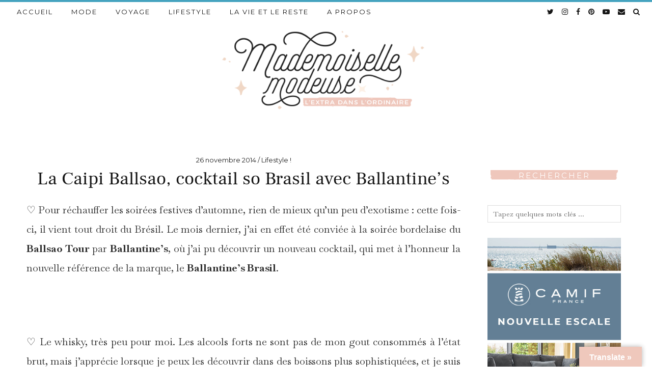

--- FILE ---
content_type: text/html; charset=UTF-8
request_url: https://mademoisellemodeuse.com/la-caipi-ballsao-cocktail-so-brasil-avec-ballantines/
body_size: 31920
content:
<!DOCTYPE html>
<html lang="fr-FR"
 xmlns:fb="http://ogp.me/ns/fb#">
<head>
	<meta charset="UTF-8">
	<meta name="viewport" content="width=device-width, initial-scale=1.0, maximum-scale=1.0, user-scalable=no">	<title>La Caipi Ballsao, cocktail so Brasil avec Ballantine&rsquo;s &#8211; https://mademoisellemodeuse.com/</title>
<meta name='robots' content='max-image-preview:large' />
<link rel='dns-prefetch' href='//translate.google.com' />
<link rel='dns-prefetch' href='//cdnjs.cloudflare.com' />
<link rel='dns-prefetch' href='//platform-api.sharethis.com' />
<link rel='dns-prefetch' href='//pipdigz.co.uk' />
<link rel='dns-prefetch' href='//fonts.googleapis.com' />
<link rel='dns-prefetch' href='//v0.wordpress.com' />
<link rel='dns-prefetch' href='//jetpack.wordpress.com' />
<link rel='dns-prefetch' href='//s0.wp.com' />
<link rel='dns-prefetch' href='//public-api.wordpress.com' />
<link rel='dns-prefetch' href='//0.gravatar.com' />
<link rel='dns-prefetch' href='//1.gravatar.com' />
<link rel='dns-prefetch' href='//2.gravatar.com' />
<link rel='dns-prefetch' href='//widgets.wp.com' />
<link rel='dns-prefetch' href='//www.googletagmanager.com' />
<link rel='dns-prefetch' href='//pagead2.googlesyndication.com' />
<link rel="alternate" type="application/rss+xml" title="https://mademoisellemodeuse.com/ &raquo; Flux" href="https://mademoisellemodeuse.com/feed/" />
<link rel="alternate" type="application/rss+xml" title="https://mademoisellemodeuse.com/ &raquo; Flux des commentaires" href="https://mademoisellemodeuse.com/comments/feed/" />
<link rel="alternate" type="application/rss+xml" title="https://mademoisellemodeuse.com/ &raquo; La Caipi Ballsao, cocktail so Brasil avec Ballantine&rsquo;s Flux des commentaires" href="https://mademoisellemodeuse.com/la-caipi-ballsao-cocktail-so-brasil-avec-ballantines/feed/" />
<link rel='stylesheet' id='wp-block-library-css' href='https://mademoisellemodeuse.com/wp-includes/css/dist/block-library/style.min.css?ver=858c4bd92cafcca1d752f46760f073ee' type='text/css' media='all' />
<style id='wp-block-library-inline-css' type='text/css'>
.has-text-align-justify{text-align:justify;}
</style>
<link rel='stylesheet' id='mediaelement-css' href='https://mademoisellemodeuse.com/wp-includes/js/mediaelement/mediaelementplayer-legacy.min.css?ver=4.2.17' type='text/css' media='all' />
<link rel='stylesheet' id='wp-mediaelement-css' href='https://mademoisellemodeuse.com/wp-includes/js/mediaelement/wp-mediaelement.min.css?ver=858c4bd92cafcca1d752f46760f073ee' type='text/css' media='all' />
<style id='classic-theme-styles-inline-css' type='text/css'>
/*! This file is auto-generated */
.wp-block-button__link{color:#fff;background-color:#32373c;border-radius:9999px;box-shadow:none;text-decoration:none;padding:calc(.667em + 2px) calc(1.333em + 2px);font-size:1.125em}.wp-block-file__button{background:#32373c;color:#fff;text-decoration:none}
</style>
<style id='global-styles-inline-css' type='text/css'>
body{--wp--preset--color--black: #000000;--wp--preset--color--cyan-bluish-gray: #abb8c3;--wp--preset--color--white: #ffffff;--wp--preset--color--pale-pink: #f78da7;--wp--preset--color--vivid-red: #cf2e2e;--wp--preset--color--luminous-vivid-orange: #ff6900;--wp--preset--color--luminous-vivid-amber: #fcb900;--wp--preset--color--light-green-cyan: #7bdcb5;--wp--preset--color--vivid-green-cyan: #00d084;--wp--preset--color--pale-cyan-blue: #8ed1fc;--wp--preset--color--vivid-cyan-blue: #0693e3;--wp--preset--color--vivid-purple: #9b51e0;--wp--preset--gradient--vivid-cyan-blue-to-vivid-purple: linear-gradient(135deg,rgba(6,147,227,1) 0%,rgb(155,81,224) 100%);--wp--preset--gradient--light-green-cyan-to-vivid-green-cyan: linear-gradient(135deg,rgb(122,220,180) 0%,rgb(0,208,130) 100%);--wp--preset--gradient--luminous-vivid-amber-to-luminous-vivid-orange: linear-gradient(135deg,rgba(252,185,0,1) 0%,rgba(255,105,0,1) 100%);--wp--preset--gradient--luminous-vivid-orange-to-vivid-red: linear-gradient(135deg,rgba(255,105,0,1) 0%,rgb(207,46,46) 100%);--wp--preset--gradient--very-light-gray-to-cyan-bluish-gray: linear-gradient(135deg,rgb(238,238,238) 0%,rgb(169,184,195) 100%);--wp--preset--gradient--cool-to-warm-spectrum: linear-gradient(135deg,rgb(74,234,220) 0%,rgb(151,120,209) 20%,rgb(207,42,186) 40%,rgb(238,44,130) 60%,rgb(251,105,98) 80%,rgb(254,248,76) 100%);--wp--preset--gradient--blush-light-purple: linear-gradient(135deg,rgb(255,206,236) 0%,rgb(152,150,240) 100%);--wp--preset--gradient--blush-bordeaux: linear-gradient(135deg,rgb(254,205,165) 0%,rgb(254,45,45) 50%,rgb(107,0,62) 100%);--wp--preset--gradient--luminous-dusk: linear-gradient(135deg,rgb(255,203,112) 0%,rgb(199,81,192) 50%,rgb(65,88,208) 100%);--wp--preset--gradient--pale-ocean: linear-gradient(135deg,rgb(255,245,203) 0%,rgb(182,227,212) 50%,rgb(51,167,181) 100%);--wp--preset--gradient--electric-grass: linear-gradient(135deg,rgb(202,248,128) 0%,rgb(113,206,126) 100%);--wp--preset--gradient--midnight: linear-gradient(135deg,rgb(2,3,129) 0%,rgb(40,116,252) 100%);--wp--preset--font-size--small: 13px;--wp--preset--font-size--medium: 20px;--wp--preset--font-size--large: 36px;--wp--preset--font-size--x-large: 42px;--wp--preset--spacing--20: 0.44rem;--wp--preset--spacing--30: 0.67rem;--wp--preset--spacing--40: 1rem;--wp--preset--spacing--50: 1.5rem;--wp--preset--spacing--60: 2.25rem;--wp--preset--spacing--70: 3.38rem;--wp--preset--spacing--80: 5.06rem;--wp--preset--shadow--natural: 6px 6px 9px rgba(0, 0, 0, 0.2);--wp--preset--shadow--deep: 12px 12px 50px rgba(0, 0, 0, 0.4);--wp--preset--shadow--sharp: 6px 6px 0px rgba(0, 0, 0, 0.2);--wp--preset--shadow--outlined: 6px 6px 0px -3px rgba(255, 255, 255, 1), 6px 6px rgba(0, 0, 0, 1);--wp--preset--shadow--crisp: 6px 6px 0px rgba(0, 0, 0, 1);}:where(.is-layout-flex){gap: 0.5em;}:where(.is-layout-grid){gap: 0.5em;}body .is-layout-flow > .alignleft{float: left;margin-inline-start: 0;margin-inline-end: 2em;}body .is-layout-flow > .alignright{float: right;margin-inline-start: 2em;margin-inline-end: 0;}body .is-layout-flow > .aligncenter{margin-left: auto !important;margin-right: auto !important;}body .is-layout-constrained > .alignleft{float: left;margin-inline-start: 0;margin-inline-end: 2em;}body .is-layout-constrained > .alignright{float: right;margin-inline-start: 2em;margin-inline-end: 0;}body .is-layout-constrained > .aligncenter{margin-left: auto !important;margin-right: auto !important;}body .is-layout-constrained > :where(:not(.alignleft):not(.alignright):not(.alignfull)){max-width: var(--wp--style--global--content-size);margin-left: auto !important;margin-right: auto !important;}body .is-layout-constrained > .alignwide{max-width: var(--wp--style--global--wide-size);}body .is-layout-flex{display: flex;}body .is-layout-flex{flex-wrap: wrap;align-items: center;}body .is-layout-flex > *{margin: 0;}body .is-layout-grid{display: grid;}body .is-layout-grid > *{margin: 0;}:where(.wp-block-columns.is-layout-flex){gap: 2em;}:where(.wp-block-columns.is-layout-grid){gap: 2em;}:where(.wp-block-post-template.is-layout-flex){gap: 1.25em;}:where(.wp-block-post-template.is-layout-grid){gap: 1.25em;}.has-black-color{color: var(--wp--preset--color--black) !important;}.has-cyan-bluish-gray-color{color: var(--wp--preset--color--cyan-bluish-gray) !important;}.has-white-color{color: var(--wp--preset--color--white) !important;}.has-pale-pink-color{color: var(--wp--preset--color--pale-pink) !important;}.has-vivid-red-color{color: var(--wp--preset--color--vivid-red) !important;}.has-luminous-vivid-orange-color{color: var(--wp--preset--color--luminous-vivid-orange) !important;}.has-luminous-vivid-amber-color{color: var(--wp--preset--color--luminous-vivid-amber) !important;}.has-light-green-cyan-color{color: var(--wp--preset--color--light-green-cyan) !important;}.has-vivid-green-cyan-color{color: var(--wp--preset--color--vivid-green-cyan) !important;}.has-pale-cyan-blue-color{color: var(--wp--preset--color--pale-cyan-blue) !important;}.has-vivid-cyan-blue-color{color: var(--wp--preset--color--vivid-cyan-blue) !important;}.has-vivid-purple-color{color: var(--wp--preset--color--vivid-purple) !important;}.has-black-background-color{background-color: var(--wp--preset--color--black) !important;}.has-cyan-bluish-gray-background-color{background-color: var(--wp--preset--color--cyan-bluish-gray) !important;}.has-white-background-color{background-color: var(--wp--preset--color--white) !important;}.has-pale-pink-background-color{background-color: var(--wp--preset--color--pale-pink) !important;}.has-vivid-red-background-color{background-color: var(--wp--preset--color--vivid-red) !important;}.has-luminous-vivid-orange-background-color{background-color: var(--wp--preset--color--luminous-vivid-orange) !important;}.has-luminous-vivid-amber-background-color{background-color: var(--wp--preset--color--luminous-vivid-amber) !important;}.has-light-green-cyan-background-color{background-color: var(--wp--preset--color--light-green-cyan) !important;}.has-vivid-green-cyan-background-color{background-color: var(--wp--preset--color--vivid-green-cyan) !important;}.has-pale-cyan-blue-background-color{background-color: var(--wp--preset--color--pale-cyan-blue) !important;}.has-vivid-cyan-blue-background-color{background-color: var(--wp--preset--color--vivid-cyan-blue) !important;}.has-vivid-purple-background-color{background-color: var(--wp--preset--color--vivid-purple) !important;}.has-black-border-color{border-color: var(--wp--preset--color--black) !important;}.has-cyan-bluish-gray-border-color{border-color: var(--wp--preset--color--cyan-bluish-gray) !important;}.has-white-border-color{border-color: var(--wp--preset--color--white) !important;}.has-pale-pink-border-color{border-color: var(--wp--preset--color--pale-pink) !important;}.has-vivid-red-border-color{border-color: var(--wp--preset--color--vivid-red) !important;}.has-luminous-vivid-orange-border-color{border-color: var(--wp--preset--color--luminous-vivid-orange) !important;}.has-luminous-vivid-amber-border-color{border-color: var(--wp--preset--color--luminous-vivid-amber) !important;}.has-light-green-cyan-border-color{border-color: var(--wp--preset--color--light-green-cyan) !important;}.has-vivid-green-cyan-border-color{border-color: var(--wp--preset--color--vivid-green-cyan) !important;}.has-pale-cyan-blue-border-color{border-color: var(--wp--preset--color--pale-cyan-blue) !important;}.has-vivid-cyan-blue-border-color{border-color: var(--wp--preset--color--vivid-cyan-blue) !important;}.has-vivid-purple-border-color{border-color: var(--wp--preset--color--vivid-purple) !important;}.has-vivid-cyan-blue-to-vivid-purple-gradient-background{background: var(--wp--preset--gradient--vivid-cyan-blue-to-vivid-purple) !important;}.has-light-green-cyan-to-vivid-green-cyan-gradient-background{background: var(--wp--preset--gradient--light-green-cyan-to-vivid-green-cyan) !important;}.has-luminous-vivid-amber-to-luminous-vivid-orange-gradient-background{background: var(--wp--preset--gradient--luminous-vivid-amber-to-luminous-vivid-orange) !important;}.has-luminous-vivid-orange-to-vivid-red-gradient-background{background: var(--wp--preset--gradient--luminous-vivid-orange-to-vivid-red) !important;}.has-very-light-gray-to-cyan-bluish-gray-gradient-background{background: var(--wp--preset--gradient--very-light-gray-to-cyan-bluish-gray) !important;}.has-cool-to-warm-spectrum-gradient-background{background: var(--wp--preset--gradient--cool-to-warm-spectrum) !important;}.has-blush-light-purple-gradient-background{background: var(--wp--preset--gradient--blush-light-purple) !important;}.has-blush-bordeaux-gradient-background{background: var(--wp--preset--gradient--blush-bordeaux) !important;}.has-luminous-dusk-gradient-background{background: var(--wp--preset--gradient--luminous-dusk) !important;}.has-pale-ocean-gradient-background{background: var(--wp--preset--gradient--pale-ocean) !important;}.has-electric-grass-gradient-background{background: var(--wp--preset--gradient--electric-grass) !important;}.has-midnight-gradient-background{background: var(--wp--preset--gradient--midnight) !important;}.has-small-font-size{font-size: var(--wp--preset--font-size--small) !important;}.has-medium-font-size{font-size: var(--wp--preset--font-size--medium) !important;}.has-large-font-size{font-size: var(--wp--preset--font-size--large) !important;}.has-x-large-font-size{font-size: var(--wp--preset--font-size--x-large) !important;}
.wp-block-navigation a:where(:not(.wp-element-button)){color: inherit;}
:where(.wp-block-post-template.is-layout-flex){gap: 1.25em;}:where(.wp-block-post-template.is-layout-grid){gap: 1.25em;}
:where(.wp-block-columns.is-layout-flex){gap: 2em;}:where(.wp-block-columns.is-layout-grid){gap: 2em;}
.wp-block-pullquote{font-size: 1.5em;line-height: 1.6;}
</style>
<style id='extendify-gutenberg-patterns-and-templates-utilities-inline-css' type='text/css'>
.ext-absolute{position:absolute!important}.ext-relative{position:relative!important}.ext-top-base{top:var(--wp--style--block-gap,1.75rem)!important}.ext-top-lg{top:var(--extendify--spacing--large,3rem)!important}.ext--top-base{top:calc(var(--wp--style--block-gap, 1.75rem)*-1)!important}.ext--top-lg{top:calc(var(--extendify--spacing--large, 3rem)*-1)!important}.ext-right-base{right:var(--wp--style--block-gap,1.75rem)!important}.ext-right-lg{right:var(--extendify--spacing--large,3rem)!important}.ext--right-base{right:calc(var(--wp--style--block-gap, 1.75rem)*-1)!important}.ext--right-lg{right:calc(var(--extendify--spacing--large, 3rem)*-1)!important}.ext-bottom-base{bottom:var(--wp--style--block-gap,1.75rem)!important}.ext-bottom-lg{bottom:var(--extendify--spacing--large,3rem)!important}.ext--bottom-base{bottom:calc(var(--wp--style--block-gap, 1.75rem)*-1)!important}.ext--bottom-lg{bottom:calc(var(--extendify--spacing--large, 3rem)*-1)!important}.ext-left-base{left:var(--wp--style--block-gap,1.75rem)!important}.ext-left-lg{left:var(--extendify--spacing--large,3rem)!important}.ext--left-base{left:calc(var(--wp--style--block-gap, 1.75rem)*-1)!important}.ext--left-lg{left:calc(var(--extendify--spacing--large, 3rem)*-1)!important}.ext-order-1{order:1!important}.ext-order-2{order:2!important}.ext-col-auto{grid-column:auto!important}.ext-col-span-1{grid-column:span 1/span 1!important}.ext-col-span-2{grid-column:span 2/span 2!important}.ext-col-span-3{grid-column:span 3/span 3!important}.ext-col-span-4{grid-column:span 4/span 4!important}.ext-col-span-5{grid-column:span 5/span 5!important}.ext-col-span-6{grid-column:span 6/span 6!important}.ext-col-span-7{grid-column:span 7/span 7!important}.ext-col-span-8{grid-column:span 8/span 8!important}.ext-col-span-9{grid-column:span 9/span 9!important}.ext-col-span-10{grid-column:span 10/span 10!important}.ext-col-span-11{grid-column:span 11/span 11!important}.ext-col-span-12{grid-column:span 12/span 12!important}.ext-col-span-full{grid-column:1/-1!important}.ext-col-start-1{grid-column-start:1!important}.ext-col-start-2{grid-column-start:2!important}.ext-col-start-3{grid-column-start:3!important}.ext-col-start-4{grid-column-start:4!important}.ext-col-start-5{grid-column-start:5!important}.ext-col-start-6{grid-column-start:6!important}.ext-col-start-7{grid-column-start:7!important}.ext-col-start-8{grid-column-start:8!important}.ext-col-start-9{grid-column-start:9!important}.ext-col-start-10{grid-column-start:10!important}.ext-col-start-11{grid-column-start:11!important}.ext-col-start-12{grid-column-start:12!important}.ext-col-start-13{grid-column-start:13!important}.ext-col-start-auto{grid-column-start:auto!important}.ext-col-end-1{grid-column-end:1!important}.ext-col-end-2{grid-column-end:2!important}.ext-col-end-3{grid-column-end:3!important}.ext-col-end-4{grid-column-end:4!important}.ext-col-end-5{grid-column-end:5!important}.ext-col-end-6{grid-column-end:6!important}.ext-col-end-7{grid-column-end:7!important}.ext-col-end-8{grid-column-end:8!important}.ext-col-end-9{grid-column-end:9!important}.ext-col-end-10{grid-column-end:10!important}.ext-col-end-11{grid-column-end:11!important}.ext-col-end-12{grid-column-end:12!important}.ext-col-end-13{grid-column-end:13!important}.ext-col-end-auto{grid-column-end:auto!important}.ext-row-auto{grid-row:auto!important}.ext-row-span-1{grid-row:span 1/span 1!important}.ext-row-span-2{grid-row:span 2/span 2!important}.ext-row-span-3{grid-row:span 3/span 3!important}.ext-row-span-4{grid-row:span 4/span 4!important}.ext-row-span-5{grid-row:span 5/span 5!important}.ext-row-span-6{grid-row:span 6/span 6!important}.ext-row-span-full{grid-row:1/-1!important}.ext-row-start-1{grid-row-start:1!important}.ext-row-start-2{grid-row-start:2!important}.ext-row-start-3{grid-row-start:3!important}.ext-row-start-4{grid-row-start:4!important}.ext-row-start-5{grid-row-start:5!important}.ext-row-start-6{grid-row-start:6!important}.ext-row-start-7{grid-row-start:7!important}.ext-row-start-auto{grid-row-start:auto!important}.ext-row-end-1{grid-row-end:1!important}.ext-row-end-2{grid-row-end:2!important}.ext-row-end-3{grid-row-end:3!important}.ext-row-end-4{grid-row-end:4!important}.ext-row-end-5{grid-row-end:5!important}.ext-row-end-6{grid-row-end:6!important}.ext-row-end-7{grid-row-end:7!important}.ext-row-end-auto{grid-row-end:auto!important}.ext-m-0:not([style*=margin]){margin:0!important}.ext-m-auto:not([style*=margin]){margin:auto!important}.ext-m-base:not([style*=margin]){margin:var(--wp--style--block-gap,1.75rem)!important}.ext-m-lg:not([style*=margin]){margin:var(--extendify--spacing--large,3rem)!important}.ext--m-base:not([style*=margin]){margin:calc(var(--wp--style--block-gap, 1.75rem)*-1)!important}.ext--m-lg:not([style*=margin]){margin:calc(var(--extendify--spacing--large, 3rem)*-1)!important}.ext-mx-0:not([style*=margin]){margin-left:0!important;margin-right:0!important}.ext-mx-auto:not([style*=margin]){margin-left:auto!important;margin-right:auto!important}.ext-mx-base:not([style*=margin]){margin-left:var(--wp--style--block-gap,1.75rem)!important;margin-right:var(--wp--style--block-gap,1.75rem)!important}.ext-mx-lg:not([style*=margin]){margin-left:var(--extendify--spacing--large,3rem)!important;margin-right:var(--extendify--spacing--large,3rem)!important}.ext--mx-base:not([style*=margin]){margin-left:calc(var(--wp--style--block-gap, 1.75rem)*-1)!important;margin-right:calc(var(--wp--style--block-gap, 1.75rem)*-1)!important}.ext--mx-lg:not([style*=margin]){margin-left:calc(var(--extendify--spacing--large, 3rem)*-1)!important;margin-right:calc(var(--extendify--spacing--large, 3rem)*-1)!important}.ext-my-0:not([style*=margin]){margin-bottom:0!important;margin-top:0!important}.ext-my-auto:not([style*=margin]){margin-bottom:auto!important;margin-top:auto!important}.ext-my-base:not([style*=margin]){margin-bottom:var(--wp--style--block-gap,1.75rem)!important;margin-top:var(--wp--style--block-gap,1.75rem)!important}.ext-my-lg:not([style*=margin]){margin-bottom:var(--extendify--spacing--large,3rem)!important;margin-top:var(--extendify--spacing--large,3rem)!important}.ext--my-base:not([style*=margin]){margin-bottom:calc(var(--wp--style--block-gap, 1.75rem)*-1)!important;margin-top:calc(var(--wp--style--block-gap, 1.75rem)*-1)!important}.ext--my-lg:not([style*=margin]){margin-bottom:calc(var(--extendify--spacing--large, 3rem)*-1)!important;margin-top:calc(var(--extendify--spacing--large, 3rem)*-1)!important}.ext-mt-0:not([style*=margin]){margin-top:0!important}.ext-mt-auto:not([style*=margin]){margin-top:auto!important}.ext-mt-base:not([style*=margin]){margin-top:var(--wp--style--block-gap,1.75rem)!important}.ext-mt-lg:not([style*=margin]){margin-top:var(--extendify--spacing--large,3rem)!important}.ext--mt-base:not([style*=margin]){margin-top:calc(var(--wp--style--block-gap, 1.75rem)*-1)!important}.ext--mt-lg:not([style*=margin]){margin-top:calc(var(--extendify--spacing--large, 3rem)*-1)!important}.ext-mr-0:not([style*=margin]){margin-right:0!important}.ext-mr-auto:not([style*=margin]){margin-right:auto!important}.ext-mr-base:not([style*=margin]){margin-right:var(--wp--style--block-gap,1.75rem)!important}.ext-mr-lg:not([style*=margin]){margin-right:var(--extendify--spacing--large,3rem)!important}.ext--mr-base:not([style*=margin]){margin-right:calc(var(--wp--style--block-gap, 1.75rem)*-1)!important}.ext--mr-lg:not([style*=margin]){margin-right:calc(var(--extendify--spacing--large, 3rem)*-1)!important}.ext-mb-0:not([style*=margin]){margin-bottom:0!important}.ext-mb-auto:not([style*=margin]){margin-bottom:auto!important}.ext-mb-base:not([style*=margin]){margin-bottom:var(--wp--style--block-gap,1.75rem)!important}.ext-mb-lg:not([style*=margin]){margin-bottom:var(--extendify--spacing--large,3rem)!important}.ext--mb-base:not([style*=margin]){margin-bottom:calc(var(--wp--style--block-gap, 1.75rem)*-1)!important}.ext--mb-lg:not([style*=margin]){margin-bottom:calc(var(--extendify--spacing--large, 3rem)*-1)!important}.ext-ml-0:not([style*=margin]){margin-left:0!important}.ext-ml-auto:not([style*=margin]){margin-left:auto!important}.ext-ml-base:not([style*=margin]){margin-left:var(--wp--style--block-gap,1.75rem)!important}.ext-ml-lg:not([style*=margin]){margin-left:var(--extendify--spacing--large,3rem)!important}.ext--ml-base:not([style*=margin]){margin-left:calc(var(--wp--style--block-gap, 1.75rem)*-1)!important}.ext--ml-lg:not([style*=margin]){margin-left:calc(var(--extendify--spacing--large, 3rem)*-1)!important}.ext-block{display:block!important}.ext-inline-block{display:inline-block!important}.ext-inline{display:inline!important}.ext-flex{display:flex!important}.ext-inline-flex{display:inline-flex!important}.ext-grid{display:grid!important}.ext-inline-grid{display:inline-grid!important}.ext-hidden{display:none!important}.ext-w-auto{width:auto!important}.ext-w-full{width:100%!important}.ext-max-w-full{max-width:100%!important}.ext-flex-1{flex:1 1 0%!important}.ext-flex-auto{flex:1 1 auto!important}.ext-flex-initial{flex:0 1 auto!important}.ext-flex-none{flex:none!important}.ext-flex-shrink-0{flex-shrink:0!important}.ext-flex-shrink{flex-shrink:1!important}.ext-flex-grow-0{flex-grow:0!important}.ext-flex-grow{flex-grow:1!important}.ext-list-none{list-style-type:none!important}.ext-grid-cols-1{grid-template-columns:repeat(1,minmax(0,1fr))!important}.ext-grid-cols-2{grid-template-columns:repeat(2,minmax(0,1fr))!important}.ext-grid-cols-3{grid-template-columns:repeat(3,minmax(0,1fr))!important}.ext-grid-cols-4{grid-template-columns:repeat(4,minmax(0,1fr))!important}.ext-grid-cols-5{grid-template-columns:repeat(5,minmax(0,1fr))!important}.ext-grid-cols-6{grid-template-columns:repeat(6,minmax(0,1fr))!important}.ext-grid-cols-7{grid-template-columns:repeat(7,minmax(0,1fr))!important}.ext-grid-cols-8{grid-template-columns:repeat(8,minmax(0,1fr))!important}.ext-grid-cols-9{grid-template-columns:repeat(9,minmax(0,1fr))!important}.ext-grid-cols-10{grid-template-columns:repeat(10,minmax(0,1fr))!important}.ext-grid-cols-11{grid-template-columns:repeat(11,minmax(0,1fr))!important}.ext-grid-cols-12{grid-template-columns:repeat(12,minmax(0,1fr))!important}.ext-grid-cols-none{grid-template-columns:none!important}.ext-grid-rows-1{grid-template-rows:repeat(1,minmax(0,1fr))!important}.ext-grid-rows-2{grid-template-rows:repeat(2,minmax(0,1fr))!important}.ext-grid-rows-3{grid-template-rows:repeat(3,minmax(0,1fr))!important}.ext-grid-rows-4{grid-template-rows:repeat(4,minmax(0,1fr))!important}.ext-grid-rows-5{grid-template-rows:repeat(5,minmax(0,1fr))!important}.ext-grid-rows-6{grid-template-rows:repeat(6,minmax(0,1fr))!important}.ext-grid-rows-none{grid-template-rows:none!important}.ext-flex-row{flex-direction:row!important}.ext-flex-row-reverse{flex-direction:row-reverse!important}.ext-flex-col{flex-direction:column!important}.ext-flex-col-reverse{flex-direction:column-reverse!important}.ext-flex-wrap{flex-wrap:wrap!important}.ext-flex-wrap-reverse{flex-wrap:wrap-reverse!important}.ext-flex-nowrap{flex-wrap:nowrap!important}.ext-items-start{align-items:flex-start!important}.ext-items-end{align-items:flex-end!important}.ext-items-center{align-items:center!important}.ext-items-baseline{align-items:baseline!important}.ext-items-stretch{align-items:stretch!important}.ext-justify-start{justify-content:flex-start!important}.ext-justify-end{justify-content:flex-end!important}.ext-justify-center{justify-content:center!important}.ext-justify-between{justify-content:space-between!important}.ext-justify-around{justify-content:space-around!important}.ext-justify-evenly{justify-content:space-evenly!important}.ext-justify-items-start{justify-items:start!important}.ext-justify-items-end{justify-items:end!important}.ext-justify-items-center{justify-items:center!important}.ext-justify-items-stretch{justify-items:stretch!important}.ext-gap-0{gap:0!important}.ext-gap-base{gap:var(--wp--style--block-gap,1.75rem)!important}.ext-gap-lg{gap:var(--extendify--spacing--large,3rem)!important}.ext-gap-x-0{-moz-column-gap:0!important;column-gap:0!important}.ext-gap-x-base{-moz-column-gap:var(--wp--style--block-gap,1.75rem)!important;column-gap:var(--wp--style--block-gap,1.75rem)!important}.ext-gap-x-lg{-moz-column-gap:var(--extendify--spacing--large,3rem)!important;column-gap:var(--extendify--spacing--large,3rem)!important}.ext-gap-y-0{row-gap:0!important}.ext-gap-y-base{row-gap:var(--wp--style--block-gap,1.75rem)!important}.ext-gap-y-lg{row-gap:var(--extendify--spacing--large,3rem)!important}.ext-justify-self-auto{justify-self:auto!important}.ext-justify-self-start{justify-self:start!important}.ext-justify-self-end{justify-self:end!important}.ext-justify-self-center{justify-self:center!important}.ext-justify-self-stretch{justify-self:stretch!important}.ext-rounded-none{border-radius:0!important}.ext-rounded-full{border-radius:9999px!important}.ext-rounded-t-none{border-top-left-radius:0!important;border-top-right-radius:0!important}.ext-rounded-t-full{border-top-left-radius:9999px!important;border-top-right-radius:9999px!important}.ext-rounded-r-none{border-bottom-right-radius:0!important;border-top-right-radius:0!important}.ext-rounded-r-full{border-bottom-right-radius:9999px!important;border-top-right-radius:9999px!important}.ext-rounded-b-none{border-bottom-left-radius:0!important;border-bottom-right-radius:0!important}.ext-rounded-b-full{border-bottom-left-radius:9999px!important;border-bottom-right-radius:9999px!important}.ext-rounded-l-none{border-bottom-left-radius:0!important;border-top-left-radius:0!important}.ext-rounded-l-full{border-bottom-left-radius:9999px!important;border-top-left-radius:9999px!important}.ext-rounded-tl-none{border-top-left-radius:0!important}.ext-rounded-tl-full{border-top-left-radius:9999px!important}.ext-rounded-tr-none{border-top-right-radius:0!important}.ext-rounded-tr-full{border-top-right-radius:9999px!important}.ext-rounded-br-none{border-bottom-right-radius:0!important}.ext-rounded-br-full{border-bottom-right-radius:9999px!important}.ext-rounded-bl-none{border-bottom-left-radius:0!important}.ext-rounded-bl-full{border-bottom-left-radius:9999px!important}.ext-border-0{border-width:0!important}.ext-border-t-0{border-top-width:0!important}.ext-border-r-0{border-right-width:0!important}.ext-border-b-0{border-bottom-width:0!important}.ext-border-l-0{border-left-width:0!important}.ext-p-0:not([style*=padding]){padding:0!important}.ext-p-base:not([style*=padding]){padding:var(--wp--style--block-gap,1.75rem)!important}.ext-p-lg:not([style*=padding]){padding:var(--extendify--spacing--large,3rem)!important}.ext-px-0:not([style*=padding]){padding-left:0!important;padding-right:0!important}.ext-px-base:not([style*=padding]){padding-left:var(--wp--style--block-gap,1.75rem)!important;padding-right:var(--wp--style--block-gap,1.75rem)!important}.ext-px-lg:not([style*=padding]){padding-left:var(--extendify--spacing--large,3rem)!important;padding-right:var(--extendify--spacing--large,3rem)!important}.ext-py-0:not([style*=padding]){padding-bottom:0!important;padding-top:0!important}.ext-py-base:not([style*=padding]){padding-bottom:var(--wp--style--block-gap,1.75rem)!important;padding-top:var(--wp--style--block-gap,1.75rem)!important}.ext-py-lg:not([style*=padding]){padding-bottom:var(--extendify--spacing--large,3rem)!important;padding-top:var(--extendify--spacing--large,3rem)!important}.ext-pt-0:not([style*=padding]){padding-top:0!important}.ext-pt-base:not([style*=padding]){padding-top:var(--wp--style--block-gap,1.75rem)!important}.ext-pt-lg:not([style*=padding]){padding-top:var(--extendify--spacing--large,3rem)!important}.ext-pr-0:not([style*=padding]){padding-right:0!important}.ext-pr-base:not([style*=padding]){padding-right:var(--wp--style--block-gap,1.75rem)!important}.ext-pr-lg:not([style*=padding]){padding-right:var(--extendify--spacing--large,3rem)!important}.ext-pb-0:not([style*=padding]){padding-bottom:0!important}.ext-pb-base:not([style*=padding]){padding-bottom:var(--wp--style--block-gap,1.75rem)!important}.ext-pb-lg:not([style*=padding]){padding-bottom:var(--extendify--spacing--large,3rem)!important}.ext-pl-0:not([style*=padding]){padding-left:0!important}.ext-pl-base:not([style*=padding]){padding-left:var(--wp--style--block-gap,1.75rem)!important}.ext-pl-lg:not([style*=padding]){padding-left:var(--extendify--spacing--large,3rem)!important}.ext-text-left{text-align:left!important}.ext-text-center{text-align:center!important}.ext-text-right{text-align:right!important}.ext-leading-none{line-height:1!important}.ext-leading-tight{line-height:1.25!important}.ext-leading-snug{line-height:1.375!important}.ext-leading-normal{line-height:1.5!important}.ext-leading-relaxed{line-height:1.625!important}.ext-leading-loose{line-height:2!important}.ext-aspect-square img{aspect-ratio:1/1;-o-object-fit:cover;object-fit:cover}.ext-aspect-landscape img{aspect-ratio:4/3;-o-object-fit:cover;object-fit:cover}.ext-aspect-landscape-wide img{aspect-ratio:16/9;-o-object-fit:cover;object-fit:cover}.ext-aspect-portrait img{aspect-ratio:3/4;-o-object-fit:cover;object-fit:cover}.ext-aspect-landscape .components-resizable-box__container,.ext-aspect-landscape-wide .components-resizable-box__container,.ext-aspect-portrait .components-resizable-box__container,.ext-aspect-square .components-resizable-box__container{height:auto!important}.clip-path--rhombus img{-webkit-clip-path:polygon(15% 6%,80% 29%,84% 93%,23% 69%);clip-path:polygon(15% 6%,80% 29%,84% 93%,23% 69%)}.clip-path--diamond img{-webkit-clip-path:polygon(5% 29%,60% 2%,91% 64%,36% 89%);clip-path:polygon(5% 29%,60% 2%,91% 64%,36% 89%)}.clip-path--rhombus-alt img{-webkit-clip-path:polygon(14% 9%,85% 24%,91% 89%,19% 76%);clip-path:polygon(14% 9%,85% 24%,91% 89%,19% 76%)}.wp-block-columns[class*=fullwidth-cols]{margin-bottom:unset}.wp-block-column.editor\:pointer-events-none{margin-bottom:0!important;margin-top:0!important}.is-root-container.block-editor-block-list__layout>[data-align=full]:not(:first-of-type)>.wp-block-column.editor\:pointer-events-none,.is-root-container.block-editor-block-list__layout>[data-align=wide]>.wp-block-column.editor\:pointer-events-none{margin-top:calc(var(--wp--style--block-gap, 28px)*-1)!important}.ext .wp-block-columns .wp-block-column[style*=padding]{padding-left:0!important;padding-right:0!important}.ext .wp-block-columns+.wp-block-columns:not([class*=mt-]):not([class*=my-]):not([style*=margin]){margin-top:0!important}[class*=fullwidth-cols] .wp-block-column:first-child,[class*=fullwidth-cols] .wp-block-group:first-child{margin-top:0}[class*=fullwidth-cols] .wp-block-column:last-child,[class*=fullwidth-cols] .wp-block-group:last-child{margin-bottom:0}[class*=fullwidth-cols] .wp-block-column:first-child>*,[class*=fullwidth-cols] .wp-block-column>:first-child{margin-top:0}.ext .is-not-stacked-on-mobile .wp-block-column,[class*=fullwidth-cols] .wp-block-column>:last-child{margin-bottom:0}.wp-block-columns[class*=fullwidth-cols]:not(.is-not-stacked-on-mobile)>.wp-block-column:not(:last-child){margin-bottom:var(--wp--style--block-gap,1.75rem)}@media (min-width:782px){.wp-block-columns[class*=fullwidth-cols]:not(.is-not-stacked-on-mobile)>.wp-block-column:not(:last-child){margin-bottom:0}}.wp-block-columns[class*=fullwidth-cols].is-not-stacked-on-mobile>.wp-block-column{margin-bottom:0!important}@media (min-width:600px) and (max-width:781px){.wp-block-columns[class*=fullwidth-cols]:not(.is-not-stacked-on-mobile)>.wp-block-column:nth-child(2n){margin-left:var(--wp--style--block-gap,2em)}}@media (max-width:781px){.tablet\:fullwidth-cols.wp-block-columns:not(.is-not-stacked-on-mobile){flex-wrap:wrap}.tablet\:fullwidth-cols.wp-block-columns:not(.is-not-stacked-on-mobile)>.wp-block-column,.tablet\:fullwidth-cols.wp-block-columns:not(.is-not-stacked-on-mobile)>.wp-block-column:not([style*=margin]){margin-left:0!important}.tablet\:fullwidth-cols.wp-block-columns:not(.is-not-stacked-on-mobile)>.wp-block-column{flex-basis:100%!important}}@media (max-width:1079px){.desktop\:fullwidth-cols.wp-block-columns:not(.is-not-stacked-on-mobile){flex-wrap:wrap}.desktop\:fullwidth-cols.wp-block-columns:not(.is-not-stacked-on-mobile)>.wp-block-column,.desktop\:fullwidth-cols.wp-block-columns:not(.is-not-stacked-on-mobile)>.wp-block-column:not([style*=margin]){margin-left:0!important}.desktop\:fullwidth-cols.wp-block-columns:not(.is-not-stacked-on-mobile)>.wp-block-column{flex-basis:100%!important}.desktop\:fullwidth-cols.wp-block-columns:not(.is-not-stacked-on-mobile)>.wp-block-column:not(:last-child){margin-bottom:var(--wp--style--block-gap,1.75rem)!important}}.direction-rtl{direction:rtl}.direction-ltr{direction:ltr}.is-style-inline-list{padding-left:0!important}.is-style-inline-list li{list-style-type:none!important}@media (min-width:782px){.is-style-inline-list li{display:inline!important;margin-right:var(--wp--style--block-gap,1.75rem)!important}}@media (min-width:782px){.is-style-inline-list li:first-child{margin-left:0!important}}@media (min-width:782px){.is-style-inline-list li:last-child{margin-right:0!important}}.bring-to-front{position:relative;z-index:10}.text-stroke{-webkit-text-stroke-color:var(--wp--preset--color--background)}.text-stroke,.text-stroke--primary{-webkit-text-stroke-width:var(
        --wp--custom--typography--text-stroke-width,2px
    )}.text-stroke--primary{-webkit-text-stroke-color:var(--wp--preset--color--primary)}.text-stroke--secondary{-webkit-text-stroke-width:var(
        --wp--custom--typography--text-stroke-width,2px
    );-webkit-text-stroke-color:var(--wp--preset--color--secondary)}.editor\:no-caption .block-editor-rich-text__editable{display:none!important}.editor\:no-inserter .wp-block-column:not(.is-selected)>.block-list-appender,.editor\:no-inserter .wp-block-cover__inner-container>.block-list-appender,.editor\:no-inserter .wp-block-group__inner-container>.block-list-appender,.editor\:no-inserter>.block-list-appender{display:none}.editor\:no-resize .components-resizable-box__handle,.editor\:no-resize .components-resizable-box__handle:after,.editor\:no-resize .components-resizable-box__side-handle:before{display:none;pointer-events:none}.editor\:no-resize .components-resizable-box__container{display:block}.editor\:pointer-events-none{pointer-events:none}.is-style-angled{justify-content:flex-end}.ext .is-style-angled>[class*=_inner-container],.is-style-angled{align-items:center}.is-style-angled .wp-block-cover__image-background,.is-style-angled .wp-block-cover__video-background{-webkit-clip-path:polygon(0 0,30% 0,50% 100%,0 100%);clip-path:polygon(0 0,30% 0,50% 100%,0 100%);z-index:1}@media (min-width:782px){.is-style-angled .wp-block-cover__image-background,.is-style-angled .wp-block-cover__video-background{-webkit-clip-path:polygon(0 0,55% 0,65% 100%,0 100%);clip-path:polygon(0 0,55% 0,65% 100%,0 100%)}}.has-foreground-color{color:var(--wp--preset--color--foreground,#000)!important}.has-foreground-background-color{background-color:var(--wp--preset--color--foreground,#000)!important}.has-background-color{color:var(--wp--preset--color--background,#fff)!important}.has-background-background-color{background-color:var(--wp--preset--color--background,#fff)!important}.has-primary-color{color:var(--wp--preset--color--primary,#4b5563)!important}.has-primary-background-color{background-color:var(--wp--preset--color--primary,#4b5563)!important}.has-secondary-color{color:var(--wp--preset--color--secondary,#9ca3af)!important}.has-secondary-background-color{background-color:var(--wp--preset--color--secondary,#9ca3af)!important}.ext.has-text-color h1,.ext.has-text-color h2,.ext.has-text-color h3,.ext.has-text-color h4,.ext.has-text-color h5,.ext.has-text-color h6,.ext.has-text-color p{color:currentColor}.has-white-color{color:var(--wp--preset--color--white,#fff)!important}.has-black-color{color:var(--wp--preset--color--black,#000)!important}.has-ext-foreground-background-color{background-color:var(
        --wp--preset--color--foreground,var(--wp--preset--color--black,#000)
    )!important}.has-ext-primary-background-color{background-color:var(
        --wp--preset--color--primary,var(--wp--preset--color--cyan-bluish-gray,#000)
    )!important}.wp-block-button__link.has-black-background-color{border-color:var(--wp--preset--color--black,#000)}.wp-block-button__link.has-white-background-color{border-color:var(--wp--preset--color--white,#fff)}.has-ext-small-font-size{font-size:var(--wp--preset--font-size--ext-small)!important}.has-ext-medium-font-size{font-size:var(--wp--preset--font-size--ext-medium)!important}.has-ext-large-font-size{font-size:var(--wp--preset--font-size--ext-large)!important;line-height:1.2}.has-ext-x-large-font-size{font-size:var(--wp--preset--font-size--ext-x-large)!important;line-height:1}.has-ext-xx-large-font-size{font-size:var(--wp--preset--font-size--ext-xx-large)!important;line-height:1}.has-ext-x-large-font-size:not([style*=line-height]),.has-ext-xx-large-font-size:not([style*=line-height]){line-height:1.1}.ext .wp-block-group>*{margin-bottom:0;margin-top:0}.ext .wp-block-group>*+*{margin-bottom:0}.ext .wp-block-group>*+*,.ext h2{margin-top:var(--wp--style--block-gap,1.75rem)}.ext h2{margin-bottom:var(--wp--style--block-gap,1.75rem)}.has-ext-x-large-font-size+h3,.has-ext-x-large-font-size+p{margin-top:.5rem}.ext .wp-block-buttons>.wp-block-button.wp-block-button__width-25{min-width:12rem;width:calc(25% - var(--wp--style--block-gap, .5em)*.75)}.ext .ext-grid>[class*=_inner-container]{display:grid}.ext>[class*=_inner-container]>.ext-grid:not([class*=columns]),.ext>[class*=_inner-container]>.wp-block>.ext-grid:not([class*=columns]){display:initial!important}.ext .ext-grid-cols-1>[class*=_inner-container]{grid-template-columns:repeat(1,minmax(0,1fr))!important}.ext .ext-grid-cols-2>[class*=_inner-container]{grid-template-columns:repeat(2,minmax(0,1fr))!important}.ext .ext-grid-cols-3>[class*=_inner-container]{grid-template-columns:repeat(3,minmax(0,1fr))!important}.ext .ext-grid-cols-4>[class*=_inner-container]{grid-template-columns:repeat(4,minmax(0,1fr))!important}.ext .ext-grid-cols-5>[class*=_inner-container]{grid-template-columns:repeat(5,minmax(0,1fr))!important}.ext .ext-grid-cols-6>[class*=_inner-container]{grid-template-columns:repeat(6,minmax(0,1fr))!important}.ext .ext-grid-cols-7>[class*=_inner-container]{grid-template-columns:repeat(7,minmax(0,1fr))!important}.ext .ext-grid-cols-8>[class*=_inner-container]{grid-template-columns:repeat(8,minmax(0,1fr))!important}.ext .ext-grid-cols-9>[class*=_inner-container]{grid-template-columns:repeat(9,minmax(0,1fr))!important}.ext .ext-grid-cols-10>[class*=_inner-container]{grid-template-columns:repeat(10,minmax(0,1fr))!important}.ext .ext-grid-cols-11>[class*=_inner-container]{grid-template-columns:repeat(11,minmax(0,1fr))!important}.ext .ext-grid-cols-12>[class*=_inner-container]{grid-template-columns:repeat(12,minmax(0,1fr))!important}.ext .ext-grid-cols-13>[class*=_inner-container]{grid-template-columns:repeat(13,minmax(0,1fr))!important}.ext .ext-grid-cols-none>[class*=_inner-container]{grid-template-columns:none!important}.ext .ext-grid-rows-1>[class*=_inner-container]{grid-template-rows:repeat(1,minmax(0,1fr))!important}.ext .ext-grid-rows-2>[class*=_inner-container]{grid-template-rows:repeat(2,minmax(0,1fr))!important}.ext .ext-grid-rows-3>[class*=_inner-container]{grid-template-rows:repeat(3,minmax(0,1fr))!important}.ext .ext-grid-rows-4>[class*=_inner-container]{grid-template-rows:repeat(4,minmax(0,1fr))!important}.ext .ext-grid-rows-5>[class*=_inner-container]{grid-template-rows:repeat(5,minmax(0,1fr))!important}.ext .ext-grid-rows-6>[class*=_inner-container]{grid-template-rows:repeat(6,minmax(0,1fr))!important}.ext .ext-grid-rows-none>[class*=_inner-container]{grid-template-rows:none!important}.ext .ext-items-start>[class*=_inner-container]{align-items:flex-start!important}.ext .ext-items-end>[class*=_inner-container]{align-items:flex-end!important}.ext .ext-items-center>[class*=_inner-container]{align-items:center!important}.ext .ext-items-baseline>[class*=_inner-container]{align-items:baseline!important}.ext .ext-items-stretch>[class*=_inner-container]{align-items:stretch!important}.ext.wp-block-group>:last-child{margin-bottom:0}.ext .wp-block-group__inner-container{padding:0!important}.ext.has-background{padding-left:var(--wp--style--block-gap,1.75rem);padding-right:var(--wp--style--block-gap,1.75rem)}.ext [class*=inner-container]>.alignwide [class*=inner-container],.ext [class*=inner-container]>[data-align=wide] [class*=inner-container]{max-width:var(--responsive--alignwide-width,120rem)}.ext [class*=inner-container]>.alignwide [class*=inner-container]>*,.ext [class*=inner-container]>[data-align=wide] [class*=inner-container]>*{max-width:100%!important}.ext .wp-block-image{position:relative;text-align:center}.ext .wp-block-image img{display:inline-block;vertical-align:middle}body{--extendify--spacing--large:var(
        --wp--custom--spacing--large,clamp(2em,8vw,8em)
    );--wp--preset--font-size--ext-small:1rem;--wp--preset--font-size--ext-medium:1.125rem;--wp--preset--font-size--ext-large:clamp(1.65rem,3.5vw,2.15rem);--wp--preset--font-size--ext-x-large:clamp(3rem,6vw,4.75rem);--wp--preset--font-size--ext-xx-large:clamp(3.25rem,7.5vw,5.75rem);--wp--preset--color--black:#000;--wp--preset--color--white:#fff}.ext *{box-sizing:border-box}.block-editor-block-preview__content-iframe .ext [data-type="core/spacer"] .components-resizable-box__container{background:transparent!important}.block-editor-block-preview__content-iframe .ext [data-type="core/spacer"] .block-library-spacer__resize-container:before{display:none!important}.ext .wp-block-group__inner-container figure.wp-block-gallery.alignfull{margin-bottom:unset;margin-top:unset}.ext .alignwide{margin-left:auto!important;margin-right:auto!important}.is-root-container.block-editor-block-list__layout>[data-align=full]:not(:first-of-type)>.ext-my-0,.is-root-container.block-editor-block-list__layout>[data-align=wide]>.ext-my-0:not([style*=margin]){margin-top:calc(var(--wp--style--block-gap, 28px)*-1)!important}.block-editor-block-preview__content-iframe .preview\:min-h-50{min-height:50vw!important}.block-editor-block-preview__content-iframe .preview\:min-h-60{min-height:60vw!important}.block-editor-block-preview__content-iframe .preview\:min-h-70{min-height:70vw!important}.block-editor-block-preview__content-iframe .preview\:min-h-80{min-height:80vw!important}.block-editor-block-preview__content-iframe .preview\:min-h-100{min-height:100vw!important}.ext-mr-0.alignfull:not([style*=margin]):not([style*=margin]){margin-right:0!important}.ext-ml-0:not([style*=margin]):not([style*=margin]){margin-left:0!important}.is-root-container .wp-block[data-align=full]>.ext-mx-0:not([style*=margin]):not([style*=margin]){margin-left:calc(var(--wp--custom--spacing--outer, 0)*1)!important;margin-right:calc(var(--wp--custom--spacing--outer, 0)*1)!important;overflow:hidden;width:unset}@media (min-width:782px){.tablet\:ext-absolute{position:absolute!important}.tablet\:ext-relative{position:relative!important}.tablet\:ext-top-base{top:var(--wp--style--block-gap,1.75rem)!important}.tablet\:ext-top-lg{top:var(--extendify--spacing--large,3rem)!important}.tablet\:ext--top-base{top:calc(var(--wp--style--block-gap, 1.75rem)*-1)!important}.tablet\:ext--top-lg{top:calc(var(--extendify--spacing--large, 3rem)*-1)!important}.tablet\:ext-right-base{right:var(--wp--style--block-gap,1.75rem)!important}.tablet\:ext-right-lg{right:var(--extendify--spacing--large,3rem)!important}.tablet\:ext--right-base{right:calc(var(--wp--style--block-gap, 1.75rem)*-1)!important}.tablet\:ext--right-lg{right:calc(var(--extendify--spacing--large, 3rem)*-1)!important}.tablet\:ext-bottom-base{bottom:var(--wp--style--block-gap,1.75rem)!important}.tablet\:ext-bottom-lg{bottom:var(--extendify--spacing--large,3rem)!important}.tablet\:ext--bottom-base{bottom:calc(var(--wp--style--block-gap, 1.75rem)*-1)!important}.tablet\:ext--bottom-lg{bottom:calc(var(--extendify--spacing--large, 3rem)*-1)!important}.tablet\:ext-left-base{left:var(--wp--style--block-gap,1.75rem)!important}.tablet\:ext-left-lg{left:var(--extendify--spacing--large,3rem)!important}.tablet\:ext--left-base{left:calc(var(--wp--style--block-gap, 1.75rem)*-1)!important}.tablet\:ext--left-lg{left:calc(var(--extendify--spacing--large, 3rem)*-1)!important}.tablet\:ext-order-1{order:1!important}.tablet\:ext-order-2{order:2!important}.tablet\:ext-m-0:not([style*=margin]){margin:0!important}.tablet\:ext-m-auto:not([style*=margin]){margin:auto!important}.tablet\:ext-m-base:not([style*=margin]){margin:var(--wp--style--block-gap,1.75rem)!important}.tablet\:ext-m-lg:not([style*=margin]){margin:var(--extendify--spacing--large,3rem)!important}.tablet\:ext--m-base:not([style*=margin]){margin:calc(var(--wp--style--block-gap, 1.75rem)*-1)!important}.tablet\:ext--m-lg:not([style*=margin]){margin:calc(var(--extendify--spacing--large, 3rem)*-1)!important}.tablet\:ext-mx-0:not([style*=margin]){margin-left:0!important;margin-right:0!important}.tablet\:ext-mx-auto:not([style*=margin]){margin-left:auto!important;margin-right:auto!important}.tablet\:ext-mx-base:not([style*=margin]){margin-left:var(--wp--style--block-gap,1.75rem)!important;margin-right:var(--wp--style--block-gap,1.75rem)!important}.tablet\:ext-mx-lg:not([style*=margin]){margin-left:var(--extendify--spacing--large,3rem)!important;margin-right:var(--extendify--spacing--large,3rem)!important}.tablet\:ext--mx-base:not([style*=margin]){margin-left:calc(var(--wp--style--block-gap, 1.75rem)*-1)!important;margin-right:calc(var(--wp--style--block-gap, 1.75rem)*-1)!important}.tablet\:ext--mx-lg:not([style*=margin]){margin-left:calc(var(--extendify--spacing--large, 3rem)*-1)!important;margin-right:calc(var(--extendify--spacing--large, 3rem)*-1)!important}.tablet\:ext-my-0:not([style*=margin]){margin-bottom:0!important;margin-top:0!important}.tablet\:ext-my-auto:not([style*=margin]){margin-bottom:auto!important;margin-top:auto!important}.tablet\:ext-my-base:not([style*=margin]){margin-bottom:var(--wp--style--block-gap,1.75rem)!important;margin-top:var(--wp--style--block-gap,1.75rem)!important}.tablet\:ext-my-lg:not([style*=margin]){margin-bottom:var(--extendify--spacing--large,3rem)!important;margin-top:var(--extendify--spacing--large,3rem)!important}.tablet\:ext--my-base:not([style*=margin]){margin-bottom:calc(var(--wp--style--block-gap, 1.75rem)*-1)!important;margin-top:calc(var(--wp--style--block-gap, 1.75rem)*-1)!important}.tablet\:ext--my-lg:not([style*=margin]){margin-bottom:calc(var(--extendify--spacing--large, 3rem)*-1)!important;margin-top:calc(var(--extendify--spacing--large, 3rem)*-1)!important}.tablet\:ext-mt-0:not([style*=margin]){margin-top:0!important}.tablet\:ext-mt-auto:not([style*=margin]){margin-top:auto!important}.tablet\:ext-mt-base:not([style*=margin]){margin-top:var(--wp--style--block-gap,1.75rem)!important}.tablet\:ext-mt-lg:not([style*=margin]){margin-top:var(--extendify--spacing--large,3rem)!important}.tablet\:ext--mt-base:not([style*=margin]){margin-top:calc(var(--wp--style--block-gap, 1.75rem)*-1)!important}.tablet\:ext--mt-lg:not([style*=margin]){margin-top:calc(var(--extendify--spacing--large, 3rem)*-1)!important}.tablet\:ext-mr-0:not([style*=margin]){margin-right:0!important}.tablet\:ext-mr-auto:not([style*=margin]){margin-right:auto!important}.tablet\:ext-mr-base:not([style*=margin]){margin-right:var(--wp--style--block-gap,1.75rem)!important}.tablet\:ext-mr-lg:not([style*=margin]){margin-right:var(--extendify--spacing--large,3rem)!important}.tablet\:ext--mr-base:not([style*=margin]){margin-right:calc(var(--wp--style--block-gap, 1.75rem)*-1)!important}.tablet\:ext--mr-lg:not([style*=margin]){margin-right:calc(var(--extendify--spacing--large, 3rem)*-1)!important}.tablet\:ext-mb-0:not([style*=margin]){margin-bottom:0!important}.tablet\:ext-mb-auto:not([style*=margin]){margin-bottom:auto!important}.tablet\:ext-mb-base:not([style*=margin]){margin-bottom:var(--wp--style--block-gap,1.75rem)!important}.tablet\:ext-mb-lg:not([style*=margin]){margin-bottom:var(--extendify--spacing--large,3rem)!important}.tablet\:ext--mb-base:not([style*=margin]){margin-bottom:calc(var(--wp--style--block-gap, 1.75rem)*-1)!important}.tablet\:ext--mb-lg:not([style*=margin]){margin-bottom:calc(var(--extendify--spacing--large, 3rem)*-1)!important}.tablet\:ext-ml-0:not([style*=margin]){margin-left:0!important}.tablet\:ext-ml-auto:not([style*=margin]){margin-left:auto!important}.tablet\:ext-ml-base:not([style*=margin]){margin-left:var(--wp--style--block-gap,1.75rem)!important}.tablet\:ext-ml-lg:not([style*=margin]){margin-left:var(--extendify--spacing--large,3rem)!important}.tablet\:ext--ml-base:not([style*=margin]){margin-left:calc(var(--wp--style--block-gap, 1.75rem)*-1)!important}.tablet\:ext--ml-lg:not([style*=margin]){margin-left:calc(var(--extendify--spacing--large, 3rem)*-1)!important}.tablet\:ext-block{display:block!important}.tablet\:ext-inline-block{display:inline-block!important}.tablet\:ext-inline{display:inline!important}.tablet\:ext-flex{display:flex!important}.tablet\:ext-inline-flex{display:inline-flex!important}.tablet\:ext-grid{display:grid!important}.tablet\:ext-inline-grid{display:inline-grid!important}.tablet\:ext-hidden{display:none!important}.tablet\:ext-w-auto{width:auto!important}.tablet\:ext-w-full{width:100%!important}.tablet\:ext-max-w-full{max-width:100%!important}.tablet\:ext-flex-1{flex:1 1 0%!important}.tablet\:ext-flex-auto{flex:1 1 auto!important}.tablet\:ext-flex-initial{flex:0 1 auto!important}.tablet\:ext-flex-none{flex:none!important}.tablet\:ext-flex-shrink-0{flex-shrink:0!important}.tablet\:ext-flex-shrink{flex-shrink:1!important}.tablet\:ext-flex-grow-0{flex-grow:0!important}.tablet\:ext-flex-grow{flex-grow:1!important}.tablet\:ext-list-none{list-style-type:none!important}.tablet\:ext-grid-cols-1{grid-template-columns:repeat(1,minmax(0,1fr))!important}.tablet\:ext-grid-cols-2{grid-template-columns:repeat(2,minmax(0,1fr))!important}.tablet\:ext-grid-cols-3{grid-template-columns:repeat(3,minmax(0,1fr))!important}.tablet\:ext-grid-cols-4{grid-template-columns:repeat(4,minmax(0,1fr))!important}.tablet\:ext-grid-cols-5{grid-template-columns:repeat(5,minmax(0,1fr))!important}.tablet\:ext-grid-cols-6{grid-template-columns:repeat(6,minmax(0,1fr))!important}.tablet\:ext-grid-cols-7{grid-template-columns:repeat(7,minmax(0,1fr))!important}.tablet\:ext-grid-cols-8{grid-template-columns:repeat(8,minmax(0,1fr))!important}.tablet\:ext-grid-cols-9{grid-template-columns:repeat(9,minmax(0,1fr))!important}.tablet\:ext-grid-cols-10{grid-template-columns:repeat(10,minmax(0,1fr))!important}.tablet\:ext-grid-cols-11{grid-template-columns:repeat(11,minmax(0,1fr))!important}.tablet\:ext-grid-cols-12{grid-template-columns:repeat(12,minmax(0,1fr))!important}.tablet\:ext-grid-cols-none{grid-template-columns:none!important}.tablet\:ext-flex-row{flex-direction:row!important}.tablet\:ext-flex-row-reverse{flex-direction:row-reverse!important}.tablet\:ext-flex-col{flex-direction:column!important}.tablet\:ext-flex-col-reverse{flex-direction:column-reverse!important}.tablet\:ext-flex-wrap{flex-wrap:wrap!important}.tablet\:ext-flex-wrap-reverse{flex-wrap:wrap-reverse!important}.tablet\:ext-flex-nowrap{flex-wrap:nowrap!important}.tablet\:ext-items-start{align-items:flex-start!important}.tablet\:ext-items-end{align-items:flex-end!important}.tablet\:ext-items-center{align-items:center!important}.tablet\:ext-items-baseline{align-items:baseline!important}.tablet\:ext-items-stretch{align-items:stretch!important}.tablet\:ext-justify-start{justify-content:flex-start!important}.tablet\:ext-justify-end{justify-content:flex-end!important}.tablet\:ext-justify-center{justify-content:center!important}.tablet\:ext-justify-between{justify-content:space-between!important}.tablet\:ext-justify-around{justify-content:space-around!important}.tablet\:ext-justify-evenly{justify-content:space-evenly!important}.tablet\:ext-justify-items-start{justify-items:start!important}.tablet\:ext-justify-items-end{justify-items:end!important}.tablet\:ext-justify-items-center{justify-items:center!important}.tablet\:ext-justify-items-stretch{justify-items:stretch!important}.tablet\:ext-justify-self-auto{justify-self:auto!important}.tablet\:ext-justify-self-start{justify-self:start!important}.tablet\:ext-justify-self-end{justify-self:end!important}.tablet\:ext-justify-self-center{justify-self:center!important}.tablet\:ext-justify-self-stretch{justify-self:stretch!important}.tablet\:ext-p-0:not([style*=padding]){padding:0!important}.tablet\:ext-p-base:not([style*=padding]){padding:var(--wp--style--block-gap,1.75rem)!important}.tablet\:ext-p-lg:not([style*=padding]){padding:var(--extendify--spacing--large,3rem)!important}.tablet\:ext-px-0:not([style*=padding]){padding-left:0!important;padding-right:0!important}.tablet\:ext-px-base:not([style*=padding]){padding-left:var(--wp--style--block-gap,1.75rem)!important;padding-right:var(--wp--style--block-gap,1.75rem)!important}.tablet\:ext-px-lg:not([style*=padding]){padding-left:var(--extendify--spacing--large,3rem)!important;padding-right:var(--extendify--spacing--large,3rem)!important}.tablet\:ext-py-0:not([style*=padding]){padding-bottom:0!important;padding-top:0!important}.tablet\:ext-py-base:not([style*=padding]){padding-bottom:var(--wp--style--block-gap,1.75rem)!important;padding-top:var(--wp--style--block-gap,1.75rem)!important}.tablet\:ext-py-lg:not([style*=padding]){padding-bottom:var(--extendify--spacing--large,3rem)!important;padding-top:var(--extendify--spacing--large,3rem)!important}.tablet\:ext-pt-0:not([style*=padding]){padding-top:0!important}.tablet\:ext-pt-base:not([style*=padding]){padding-top:var(--wp--style--block-gap,1.75rem)!important}.tablet\:ext-pt-lg:not([style*=padding]){padding-top:var(--extendify--spacing--large,3rem)!important}.tablet\:ext-pr-0:not([style*=padding]){padding-right:0!important}.tablet\:ext-pr-base:not([style*=padding]){padding-right:var(--wp--style--block-gap,1.75rem)!important}.tablet\:ext-pr-lg:not([style*=padding]){padding-right:var(--extendify--spacing--large,3rem)!important}.tablet\:ext-pb-0:not([style*=padding]){padding-bottom:0!important}.tablet\:ext-pb-base:not([style*=padding]){padding-bottom:var(--wp--style--block-gap,1.75rem)!important}.tablet\:ext-pb-lg:not([style*=padding]){padding-bottom:var(--extendify--spacing--large,3rem)!important}.tablet\:ext-pl-0:not([style*=padding]){padding-left:0!important}.tablet\:ext-pl-base:not([style*=padding]){padding-left:var(--wp--style--block-gap,1.75rem)!important}.tablet\:ext-pl-lg:not([style*=padding]){padding-left:var(--extendify--spacing--large,3rem)!important}.tablet\:ext-text-left{text-align:left!important}.tablet\:ext-text-center{text-align:center!important}.tablet\:ext-text-right{text-align:right!important}}@media (min-width:1080px){.desktop\:ext-absolute{position:absolute!important}.desktop\:ext-relative{position:relative!important}.desktop\:ext-top-base{top:var(--wp--style--block-gap,1.75rem)!important}.desktop\:ext-top-lg{top:var(--extendify--spacing--large,3rem)!important}.desktop\:ext--top-base{top:calc(var(--wp--style--block-gap, 1.75rem)*-1)!important}.desktop\:ext--top-lg{top:calc(var(--extendify--spacing--large, 3rem)*-1)!important}.desktop\:ext-right-base{right:var(--wp--style--block-gap,1.75rem)!important}.desktop\:ext-right-lg{right:var(--extendify--spacing--large,3rem)!important}.desktop\:ext--right-base{right:calc(var(--wp--style--block-gap, 1.75rem)*-1)!important}.desktop\:ext--right-lg{right:calc(var(--extendify--spacing--large, 3rem)*-1)!important}.desktop\:ext-bottom-base{bottom:var(--wp--style--block-gap,1.75rem)!important}.desktop\:ext-bottom-lg{bottom:var(--extendify--spacing--large,3rem)!important}.desktop\:ext--bottom-base{bottom:calc(var(--wp--style--block-gap, 1.75rem)*-1)!important}.desktop\:ext--bottom-lg{bottom:calc(var(--extendify--spacing--large, 3rem)*-1)!important}.desktop\:ext-left-base{left:var(--wp--style--block-gap,1.75rem)!important}.desktop\:ext-left-lg{left:var(--extendify--spacing--large,3rem)!important}.desktop\:ext--left-base{left:calc(var(--wp--style--block-gap, 1.75rem)*-1)!important}.desktop\:ext--left-lg{left:calc(var(--extendify--spacing--large, 3rem)*-1)!important}.desktop\:ext-order-1{order:1!important}.desktop\:ext-order-2{order:2!important}.desktop\:ext-m-0:not([style*=margin]){margin:0!important}.desktop\:ext-m-auto:not([style*=margin]){margin:auto!important}.desktop\:ext-m-base:not([style*=margin]){margin:var(--wp--style--block-gap,1.75rem)!important}.desktop\:ext-m-lg:not([style*=margin]){margin:var(--extendify--spacing--large,3rem)!important}.desktop\:ext--m-base:not([style*=margin]){margin:calc(var(--wp--style--block-gap, 1.75rem)*-1)!important}.desktop\:ext--m-lg:not([style*=margin]){margin:calc(var(--extendify--spacing--large, 3rem)*-1)!important}.desktop\:ext-mx-0:not([style*=margin]){margin-left:0!important;margin-right:0!important}.desktop\:ext-mx-auto:not([style*=margin]){margin-left:auto!important;margin-right:auto!important}.desktop\:ext-mx-base:not([style*=margin]){margin-left:var(--wp--style--block-gap,1.75rem)!important;margin-right:var(--wp--style--block-gap,1.75rem)!important}.desktop\:ext-mx-lg:not([style*=margin]){margin-left:var(--extendify--spacing--large,3rem)!important;margin-right:var(--extendify--spacing--large,3rem)!important}.desktop\:ext--mx-base:not([style*=margin]){margin-left:calc(var(--wp--style--block-gap, 1.75rem)*-1)!important;margin-right:calc(var(--wp--style--block-gap, 1.75rem)*-1)!important}.desktop\:ext--mx-lg:not([style*=margin]){margin-left:calc(var(--extendify--spacing--large, 3rem)*-1)!important;margin-right:calc(var(--extendify--spacing--large, 3rem)*-1)!important}.desktop\:ext-my-0:not([style*=margin]){margin-bottom:0!important;margin-top:0!important}.desktop\:ext-my-auto:not([style*=margin]){margin-bottom:auto!important;margin-top:auto!important}.desktop\:ext-my-base:not([style*=margin]){margin-bottom:var(--wp--style--block-gap,1.75rem)!important;margin-top:var(--wp--style--block-gap,1.75rem)!important}.desktop\:ext-my-lg:not([style*=margin]){margin-bottom:var(--extendify--spacing--large,3rem)!important;margin-top:var(--extendify--spacing--large,3rem)!important}.desktop\:ext--my-base:not([style*=margin]){margin-bottom:calc(var(--wp--style--block-gap, 1.75rem)*-1)!important;margin-top:calc(var(--wp--style--block-gap, 1.75rem)*-1)!important}.desktop\:ext--my-lg:not([style*=margin]){margin-bottom:calc(var(--extendify--spacing--large, 3rem)*-1)!important;margin-top:calc(var(--extendify--spacing--large, 3rem)*-1)!important}.desktop\:ext-mt-0:not([style*=margin]){margin-top:0!important}.desktop\:ext-mt-auto:not([style*=margin]){margin-top:auto!important}.desktop\:ext-mt-base:not([style*=margin]){margin-top:var(--wp--style--block-gap,1.75rem)!important}.desktop\:ext-mt-lg:not([style*=margin]){margin-top:var(--extendify--spacing--large,3rem)!important}.desktop\:ext--mt-base:not([style*=margin]){margin-top:calc(var(--wp--style--block-gap, 1.75rem)*-1)!important}.desktop\:ext--mt-lg:not([style*=margin]){margin-top:calc(var(--extendify--spacing--large, 3rem)*-1)!important}.desktop\:ext-mr-0:not([style*=margin]){margin-right:0!important}.desktop\:ext-mr-auto:not([style*=margin]){margin-right:auto!important}.desktop\:ext-mr-base:not([style*=margin]){margin-right:var(--wp--style--block-gap,1.75rem)!important}.desktop\:ext-mr-lg:not([style*=margin]){margin-right:var(--extendify--spacing--large,3rem)!important}.desktop\:ext--mr-base:not([style*=margin]){margin-right:calc(var(--wp--style--block-gap, 1.75rem)*-1)!important}.desktop\:ext--mr-lg:not([style*=margin]){margin-right:calc(var(--extendify--spacing--large, 3rem)*-1)!important}.desktop\:ext-mb-0:not([style*=margin]){margin-bottom:0!important}.desktop\:ext-mb-auto:not([style*=margin]){margin-bottom:auto!important}.desktop\:ext-mb-base:not([style*=margin]){margin-bottom:var(--wp--style--block-gap,1.75rem)!important}.desktop\:ext-mb-lg:not([style*=margin]){margin-bottom:var(--extendify--spacing--large,3rem)!important}.desktop\:ext--mb-base:not([style*=margin]){margin-bottom:calc(var(--wp--style--block-gap, 1.75rem)*-1)!important}.desktop\:ext--mb-lg:not([style*=margin]){margin-bottom:calc(var(--extendify--spacing--large, 3rem)*-1)!important}.desktop\:ext-ml-0:not([style*=margin]){margin-left:0!important}.desktop\:ext-ml-auto:not([style*=margin]){margin-left:auto!important}.desktop\:ext-ml-base:not([style*=margin]){margin-left:var(--wp--style--block-gap,1.75rem)!important}.desktop\:ext-ml-lg:not([style*=margin]){margin-left:var(--extendify--spacing--large,3rem)!important}.desktop\:ext--ml-base:not([style*=margin]){margin-left:calc(var(--wp--style--block-gap, 1.75rem)*-1)!important}.desktop\:ext--ml-lg:not([style*=margin]){margin-left:calc(var(--extendify--spacing--large, 3rem)*-1)!important}.desktop\:ext-block{display:block!important}.desktop\:ext-inline-block{display:inline-block!important}.desktop\:ext-inline{display:inline!important}.desktop\:ext-flex{display:flex!important}.desktop\:ext-inline-flex{display:inline-flex!important}.desktop\:ext-grid{display:grid!important}.desktop\:ext-inline-grid{display:inline-grid!important}.desktop\:ext-hidden{display:none!important}.desktop\:ext-w-auto{width:auto!important}.desktop\:ext-w-full{width:100%!important}.desktop\:ext-max-w-full{max-width:100%!important}.desktop\:ext-flex-1{flex:1 1 0%!important}.desktop\:ext-flex-auto{flex:1 1 auto!important}.desktop\:ext-flex-initial{flex:0 1 auto!important}.desktop\:ext-flex-none{flex:none!important}.desktop\:ext-flex-shrink-0{flex-shrink:0!important}.desktop\:ext-flex-shrink{flex-shrink:1!important}.desktop\:ext-flex-grow-0{flex-grow:0!important}.desktop\:ext-flex-grow{flex-grow:1!important}.desktop\:ext-list-none{list-style-type:none!important}.desktop\:ext-grid-cols-1{grid-template-columns:repeat(1,minmax(0,1fr))!important}.desktop\:ext-grid-cols-2{grid-template-columns:repeat(2,minmax(0,1fr))!important}.desktop\:ext-grid-cols-3{grid-template-columns:repeat(3,minmax(0,1fr))!important}.desktop\:ext-grid-cols-4{grid-template-columns:repeat(4,minmax(0,1fr))!important}.desktop\:ext-grid-cols-5{grid-template-columns:repeat(5,minmax(0,1fr))!important}.desktop\:ext-grid-cols-6{grid-template-columns:repeat(6,minmax(0,1fr))!important}.desktop\:ext-grid-cols-7{grid-template-columns:repeat(7,minmax(0,1fr))!important}.desktop\:ext-grid-cols-8{grid-template-columns:repeat(8,minmax(0,1fr))!important}.desktop\:ext-grid-cols-9{grid-template-columns:repeat(9,minmax(0,1fr))!important}.desktop\:ext-grid-cols-10{grid-template-columns:repeat(10,minmax(0,1fr))!important}.desktop\:ext-grid-cols-11{grid-template-columns:repeat(11,minmax(0,1fr))!important}.desktop\:ext-grid-cols-12{grid-template-columns:repeat(12,minmax(0,1fr))!important}.desktop\:ext-grid-cols-none{grid-template-columns:none!important}.desktop\:ext-flex-row{flex-direction:row!important}.desktop\:ext-flex-row-reverse{flex-direction:row-reverse!important}.desktop\:ext-flex-col{flex-direction:column!important}.desktop\:ext-flex-col-reverse{flex-direction:column-reverse!important}.desktop\:ext-flex-wrap{flex-wrap:wrap!important}.desktop\:ext-flex-wrap-reverse{flex-wrap:wrap-reverse!important}.desktop\:ext-flex-nowrap{flex-wrap:nowrap!important}.desktop\:ext-items-start{align-items:flex-start!important}.desktop\:ext-items-end{align-items:flex-end!important}.desktop\:ext-items-center{align-items:center!important}.desktop\:ext-items-baseline{align-items:baseline!important}.desktop\:ext-items-stretch{align-items:stretch!important}.desktop\:ext-justify-start{justify-content:flex-start!important}.desktop\:ext-justify-end{justify-content:flex-end!important}.desktop\:ext-justify-center{justify-content:center!important}.desktop\:ext-justify-between{justify-content:space-between!important}.desktop\:ext-justify-around{justify-content:space-around!important}.desktop\:ext-justify-evenly{justify-content:space-evenly!important}.desktop\:ext-justify-items-start{justify-items:start!important}.desktop\:ext-justify-items-end{justify-items:end!important}.desktop\:ext-justify-items-center{justify-items:center!important}.desktop\:ext-justify-items-stretch{justify-items:stretch!important}.desktop\:ext-justify-self-auto{justify-self:auto!important}.desktop\:ext-justify-self-start{justify-self:start!important}.desktop\:ext-justify-self-end{justify-self:end!important}.desktop\:ext-justify-self-center{justify-self:center!important}.desktop\:ext-justify-self-stretch{justify-self:stretch!important}.desktop\:ext-p-0:not([style*=padding]){padding:0!important}.desktop\:ext-p-base:not([style*=padding]){padding:var(--wp--style--block-gap,1.75rem)!important}.desktop\:ext-p-lg:not([style*=padding]){padding:var(--extendify--spacing--large,3rem)!important}.desktop\:ext-px-0:not([style*=padding]){padding-left:0!important;padding-right:0!important}.desktop\:ext-px-base:not([style*=padding]){padding-left:var(--wp--style--block-gap,1.75rem)!important;padding-right:var(--wp--style--block-gap,1.75rem)!important}.desktop\:ext-px-lg:not([style*=padding]){padding-left:var(--extendify--spacing--large,3rem)!important;padding-right:var(--extendify--spacing--large,3rem)!important}.desktop\:ext-py-0:not([style*=padding]){padding-bottom:0!important;padding-top:0!important}.desktop\:ext-py-base:not([style*=padding]){padding-bottom:var(--wp--style--block-gap,1.75rem)!important;padding-top:var(--wp--style--block-gap,1.75rem)!important}.desktop\:ext-py-lg:not([style*=padding]){padding-bottom:var(--extendify--spacing--large,3rem)!important;padding-top:var(--extendify--spacing--large,3rem)!important}.desktop\:ext-pt-0:not([style*=padding]){padding-top:0!important}.desktop\:ext-pt-base:not([style*=padding]){padding-top:var(--wp--style--block-gap,1.75rem)!important}.desktop\:ext-pt-lg:not([style*=padding]){padding-top:var(--extendify--spacing--large,3rem)!important}.desktop\:ext-pr-0:not([style*=padding]){padding-right:0!important}.desktop\:ext-pr-base:not([style*=padding]){padding-right:var(--wp--style--block-gap,1.75rem)!important}.desktop\:ext-pr-lg:not([style*=padding]){padding-right:var(--extendify--spacing--large,3rem)!important}.desktop\:ext-pb-0:not([style*=padding]){padding-bottom:0!important}.desktop\:ext-pb-base:not([style*=padding]){padding-bottom:var(--wp--style--block-gap,1.75rem)!important}.desktop\:ext-pb-lg:not([style*=padding]){padding-bottom:var(--extendify--spacing--large,3rem)!important}.desktop\:ext-pl-0:not([style*=padding]){padding-left:0!important}.desktop\:ext-pl-base:not([style*=padding]){padding-left:var(--wp--style--block-gap,1.75rem)!important}.desktop\:ext-pl-lg:not([style*=padding]){padding-left:var(--extendify--spacing--large,3rem)!important}.desktop\:ext-text-left{text-align:left!important}.desktop\:ext-text-center{text-align:center!important}.desktop\:ext-text-right{text-align:right!important}}

</style>
<link rel='stylesheet' id='contact-form-7-css' href='https://mademoisellemodeuse.com/wp-content/plugins/contact-form-7/includes/css/styles.css?ver=5.6.4' type='text/css' media='all' />
<link rel='stylesheet' id='google-language-translator-css' href='https://mademoisellemodeuse.com/wp-content/plugins/google-language-translator/css/style.css?ver=6.0.20' type='text/css' media='' />
<link rel='stylesheet' id='glt-toolbar-styles-css' href='https://mademoisellemodeuse.com/wp-content/plugins/google-language-translator/css/toolbar.css?ver=6.0.20' type='text/css' media='' />
<link rel='stylesheet' id='p3-core-responsive-css' href='https://pipdigz.co.uk/p3/css/core_resp.css?ver=4.9.1' type='text/css' media='all' />
<link rel='stylesheet' id='font-awesome-css' href='https://cdnjs.cloudflare.com/ajax/libs/font-awesome/4.7.0/css/font-awesome.min.css' type='text/css' media='all' />
<link rel='stylesheet' id='pipdig-style-css' href='https://mademoisellemodeuse.com/wp-content/themes/pipdig-blossom/style.css?ver=1589721715' type='text/css' media='all' />
<link rel='stylesheet' id='pipdig-responsive-css' href='https://mademoisellemodeuse.com/wp-content/themes/pipdig-blossom/css/responsive.css?ver=1561758903' type='text/css' media='all' />
<link crossorigin="anonymous" rel='stylesheet' id='pipdig-fonts-css' href='https://fonts.googleapis.com/css?family=Montserrat|Baskervville:400,400i,700,700i' type='text/css' media='all' />
<link rel='stylesheet' id='pipdig-header-font-css' href='https://pipdigz.co.uk/fonts/g449fdsw73ntoh9s784p3ppog9a8y945j/style.css' type='text/css' media='all' />
<link rel='stylesheet' id='pipdig-century-gothic-css' href='https://pipdigz.co.uk/fonts/x04qhjis8y3btylf0286ngkxs8/style.css' type='text/css' media='all' />
<link rel='stylesheet' id='pipdig-freight-css' href='https://pipdigz.co.uk/fonts/pP9iOzmI0joxrVdQV5ZvPebQb/style.css' type='text/css' media='all' />
<link rel='stylesheet' id='jetpack_css-css' href='https://mademoisellemodeuse.com/wp-content/plugins/jetpack/css/jetpack.css?ver=11.4.1' type='text/css' media='all' />
<script type='text/javascript' src='https://mademoisellemodeuse.com/wp-includes/js/jquery/jquery.min.js?ver=3.7.0' id='jquery-core-js'></script>
<script type='text/javascript' src='https://mademoisellemodeuse.com/wp-includes/js/jquery/jquery-migrate.min.js?ver=3.4.1' id='jquery-migrate-js'></script>
<script type='text/javascript' src='https://cdnjs.cloudflare.com/ajax/libs/ammaps/3.13.0/ammap.js' id='ammap-js'></script>
<script type='text/javascript' src='https://cdnjs.cloudflare.com/ajax/libs/ammaps/3.13.0/maps/js/continentsLow.js' id='continentsLow-js'></script>
<script type='text/javascript' src='//platform-api.sharethis.com/js/sharethis.js#source=googleanalytics-wordpress#product=ga&#038;property=5902eed5e056200014ee59aa' id='googleanalytics-platform-sharethis-js'></script>
<link rel="https://api.w.org/" href="https://mademoisellemodeuse.com/wp-json/" /><link rel="alternate" type="application/json" href="https://mademoisellemodeuse.com/wp-json/wp/v2/posts/4981" /><link rel="EditURI" type="application/rsd+xml" title="RSD" href="https://mademoisellemodeuse.com/xmlrpc.php?rsd" />

<link rel="canonical" href="https://mademoisellemodeuse.com/la-caipi-ballsao-cocktail-so-brasil-avec-ballantines/" />
<link rel='shortlink' href='https://wp.me/p3atcv-1il' />
<link rel="alternate" type="application/json+oembed" href="https://mademoisellemodeuse.com/wp-json/oembed/1.0/embed?url=https%3A%2F%2Fmademoisellemodeuse.com%2Fla-caipi-ballsao-cocktail-so-brasil-avec-ballantines%2F" />
<link rel="alternate" type="text/xml+oembed" href="https://mademoisellemodeuse.com/wp-json/oembed/1.0/embed?url=https%3A%2F%2Fmademoisellemodeuse.com%2Fla-caipi-ballsao-cocktail-so-brasil-avec-ballantines%2F&#038;format=xml" />
<meta name="generator" content="Redux 4.3.19" /><meta property="fb:app_id" content="372447953111568"/><style>#google_language_translator a{display:none!important;}div.skiptranslate.goog-te-gadget{display:inline!important;}.goog-te-gadget{color:transparent!important;}.goog-te-gadget{font-size:0px!important;}.goog-branding{display:none;}.goog-tooltip{display: none!important;}.goog-tooltip:hover{display: none!important;}.goog-text-highlight{background-color:transparent!important;border:none!important;box-shadow:none!important;}#google_language_translator{display:none;}#google_language_translator select.goog-te-combo{color:#32373c;}div.skiptranslate{display:none!important;}body{top:0px!important;}#goog-gt-{display:none!important;}font font{background-color:transparent!important;box-shadow:none!important;position:initial!important;}#glt-translate-trigger > span{color:#ffffff;}#glt-translate-trigger{background:#f89406;}</style><meta name="generator" content="Site Kit by Google 1.168.0" /><style>img#wpstats{display:none}</style>
	<!--noptimize--> <!-- Cust --> <style>.site-main .paging-navigation .nav-previous.homepage_central_nav a,.site-header,.site-top,.menu-bar ul ul,.slicknav_menu{background:#ffffff}.site-top,.slicknav_menu{border:0}.site-main .paging-navigation .nav-previous.homepage_central_nav a,.site-header,.site-description,.site-top .menu-bar ul li a,.slicknav_brand,.slicknav_brand a,.slicknav_nav a,.slicknav_menu .slicknav_menutxt{color:#171717}.pipdig_navbar_search input::-webkit-input-placeholder {color:#171717}.pipdig_navbar_search input:-moz-placeholder {color:#171717}.pipdig_navbar_search input::-moz-placeholder {color:#171717}.pipdig_navbar_search input:-ms-input-placeholder {color:#171717}.site-top .menu-bar ul li a:hover,.menu-bar ul ul li > a:hover,.menu-bar ul ul li:hover > a{color:#45a3bf}.site-header{border-color:#ffffff}.blossom_banner{background-color:#fffaf6}.blossom_banner .panel_widget-title{color:#171717}.entry-title,.entry-title a,.entry-title a:active,.entry-title a:visited, slide-h2 a {color:#171717}.entry-title a:hover{color:#3c8fa8}a, .entry-content a {color:#3c8fa8}a:hover{color:#235f83}.socialz a{color:#f4d2c9}.socialz a:hover, #p3_social_sidebar a:hover{color:#f0d7c5}.more-link, .read-more, .btn, button, input[type="button"], input[type="reset"], input[type="submit"] {background:#3c8fa8;border:0}.more-link, .more-link:hover, .read-more {color:#ffffff}.site-footer,.p3_instagram_footer_title_bar{background:#3c8fa8}.site-footer,.site-footer a,.site-footer a:hover,.p3_instagram_footer_title_bar a, .p3_instagram_footer_title_bar a:hover, .p3_instagram_footer_title_bar a:focus, .p3_instagram_footer_title_bar a:visited{color:#ffffff}.hentry.floated_summary_post, .slicknav_menu, .site-top, .widget-title, .social-footer-outer, .header-1-bordering, .pipdig_geo_tag, .entry-header .entry-meta, .blossom_section .blossom_border {border-color:#171717}body {font-size:20px}body {line-height:1.9}.entry-title, .page-title, .p_post_titles_font, .slide-h2, .floated_summary_post .entry-title, .blossom_section .entry-title {font-size:28px}.grid-title{height:28px;line-height:28px}@media only screen and (max-width:719px){.grid-title{height:auto}}.menu-bar ul li a, .slicknav_menu{font-size:13px}body {font-family: "Baskervville"}.entry-content h1, .entry-content h2, .entry-content h3, .entry-content h4, .entry-content h5, .entry-content h6 {letter-spacing: 0; font-family: "Baskervville"}.entry-content h2 {font-size:30px}.entry-content h3 {font-size:25px}.entry-content h4 {font-size:20px}.blossom_meta, .listing-comments a, .pipdig_geo_tag, .pipdig_geo_tag a, .pipdig_meta, .pipdig_cat, .btn, button, input[type="button"], input[type="reset"], input[type="submit"], .entry-meta, .site-main .paging-navigation a, .site-main .post-navigation a, .site-main .post-navigation a, .site-main .post-navigation .meta-nav, .comment-meta, .comment-date, .pipdig-cats, .woocommerce #respond input#submit, .woocommerce a.button, .woocommerce button.button, .woocommerce input.button, .pipdig-slider-cats, .commentz, .p3_share_title, .left-right-date, .read-more, .more-link {letter-spacing: 0; font-size:13px}.blossom_meta, .listing-comments a, .pipdig_geo_tag, .pipdig_geo_tag a, .pipdig_meta, .pipdig_cat, .btn, button, input[type="button"], input[type="reset"], input[type="submit"], .entry-meta, .site-main .paging-navigation a, .site-main .post-navigation a, .site-main .post-navigation a, .site-main .post-navigation .meta-nav, .comment-meta, .comment-date, .pipdig-cats, .woocommerce #respond input#submit, .woocommerce a.button, .woocommerce button.button, .woocommerce input.button, .pipdig-slider-cats, .commentz, .p3_share_title, .left-right-date, .read-more, .more-link {text-transform: none}.container{max-width:1300px}.site-main .container{max-width:1200px}.site-header .container{padding-top:0;padding-bottom:0;}.site-description{margin-bottom:20px}@media screen and (min-width: 770px) { .site-title img{padding-top:30px} }.site-title img{padding-bottom:25px}#blossom_search {border-color: #3c8fa8} #scotch-panel-blossom, .toggle-blossom-scotch{background:#3c8fa8}#scotch-panel-blossom, .toggle-blossom-scotch .fa, .toggle-blossom-scotch, #scotch-panel-blossom h5, #scotch-panel-blossom .form-control {color:#ffffff} #scotch-panel-blossom .form-control:-moz-placeholder {color: #ffffff} #scotch-panel-blossom .form-control::-moz-placeholder {color: #ffffff} #scotch-panel-blossom .form-control:-ms-input-placeholder {color: #ffffff} #scotch-panel-blossom .form-control::-webkit-input-placeholder {color: #ffffff}.site-title img{width:430px}</style> <!-- /Cust --> <!--/noptimize-->
<!-- Google AdSense meta tags added by Site Kit -->
<meta name="google-adsense-platform-account" content="ca-host-pub-2644536267352236">
<meta name="google-adsense-platform-domain" content="sitekit.withgoogle.com">
<!-- End Google AdSense meta tags added by Site Kit -->
<script>
(function() {
	(function (i, s, o, g, r, a, m) {
		i['GoogleAnalyticsObject'] = r;
		i[r] = i[r] || function () {
				(i[r].q = i[r].q || []).push(arguments)
			}, i[r].l = 1 * new Date();
		a = s.createElement(o),
			m = s.getElementsByTagName(o)[0];
		a.async = 1;
		a.src = g;
		m.parentNode.insertBefore(a, m)
	})(window, document, 'script', 'https://google-analytics.com/analytics.js', 'ga');

	ga('create', 'UA-46488818-1', 'auto');
			ga('send', 'pageview');
	})();
</script>
<link rel="amphtml" href="https://mademoisellemodeuse.com/la-caipi-ballsao-cocktail-so-brasil-avec-ballantines/amp/">
<!-- Extrait Google AdSense ajouté par Site Kit -->
<script async="async" src="https://pagead2.googlesyndication.com/pagead/js/adsbygoogle.js?client=ca-pub-8356039123117099&amp;host=ca-host-pub-2644536267352236" crossorigin="anonymous" type="text/javascript"></script>

<!-- Arrêter l&#039;extrait Google AdSense ajouté par Site Kit -->

<!-- Jetpack Open Graph Tags -->
<meta property="og:type" content="article" />
<meta property="og:title" content="La Caipi Ballsao, cocktail so Brasil avec Ballantine&rsquo;s" />
<meta property="og:url" content="https://mademoisellemodeuse.com/la-caipi-ballsao-cocktail-so-brasil-avec-ballantines/" />
<meta property="og:description" content="♡ Pour réchauffer les soirées festives d&rsquo;automne, rien de mieux qu&rsquo;un peu d&rsquo;exotisme : cette fois-ci, il vient tout droit du Brésil. Le mois dernier, j&rsquo;ai en effet été convi…" />
<meta property="article:published_time" content="2014-11-26T07:28:57+00:00" />
<meta property="article:modified_time" content="2014-11-26T07:28:57+00:00" />
<meta property="og:site_name" content="https://mademoisellemodeuse.com/" />
<meta property="og:image" content="https://mademoisellemodeuse.com/wp-content/uploads/2014/11/IMG_4983.jpg" />
<meta property="og:image:width" content="664" />
<meta property="og:image:height" content="442" />
<meta property="og:image:alt" content="Bordeaux" />
<meta property="og:locale" content="fr_FR" />
<meta name="twitter:creator" content="@mllemodeuse" />
<meta name="twitter:site" content="@mllemodeuse" />
<meta name="twitter:text:title" content="La Caipi Ballsao, cocktail so Brasil avec Ballantine&rsquo;s" />
<meta name="twitter:image" content="https://mademoisellemodeuse.com/wp-content/uploads/2014/11/IMG_4983.jpg?w=640" />
<meta name="twitter:image:alt" content="Bordeaux" />
<meta name="twitter:card" content="summary_large_image" />

<!-- End Jetpack Open Graph Tags -->
<link rel="icon" href="https://mademoisellemodeuse.com/wp-content/uploads/2018/01/fav.png" sizes="32x32" />
<link rel="icon" href="https://mademoisellemodeuse.com/wp-content/uploads/2018/01/fav.png" sizes="192x192" />
<link rel="apple-touch-icon" href="https://mademoisellemodeuse.com/wp-content/uploads/2018/01/fav.png" />
<meta name="msapplication-TileImage" content="https://mademoisellemodeuse.com/wp-content/uploads/2018/01/fav.png" />
		<style type="text/css" id="wp-custom-css">
			.site-top .container {
    background: #fff;
	
}

.fa {

	google.com, pub-8356039123117099, DIRECT, f08c47fec0942fa0
	
    color: #efc8bc;
}

#glt-translate-trigger {

background : #efc8bc !important;
	text-shadow : none;
}

.pipdig-post-sig h6 {
    text-align: center;
    margin-bottom: 3px;
    visibility: hidden;
}

.btn, button, input[type="button"], input[type="reset"], input[type="submit"] {
    padding: 10px 15px;
    color: #fff;
    font-size: 10px;
    font-weight: 400;
    font-family: Montserrat, sans-serif;
    text-transform: uppercase;
    text-decoration: none;
    letter-spacing: 2px;
    border-radius: 0;
    background: #396b8c;
}
.site-top, .slicknav_menu {
    border-top: 4px solid #45a3bf;
    background-color: #fff;
}

.site-credit {
    text-align: right;
    display: none;
}

#p3_instagram_kensington .p3_instagram_post {
    border: 0px solid #fff;
}

.blossom_banner .panel_widget-title {
    text-transform: uppercase;
    letter-spacing: 3px;
    margin-bottom: 50px;
    font-size: 15px;
    font-weight: 600;
    background: url(https://mademoisellemodeuse.com/wp-content/uploads/2018/01/separator-mademoiselle-modeuse.png) no-repeat;
    background-position-x: center;
    background-position-y: -7px;
    background-size: 250px auto;
	font-family: montserrat;
	color:white;
}

.date-bar-white-bg {
    background: transparent;
    padding: 0 10px;
    position: relative;
    top: 1px;
}

.entry-header .entry-meta {
    border-top: 0px solid #111;
}

.entry-title {
    margin: 5px 0;
    font-size: 36px;
    font-weight: 400;
    line-height: 1.2;
    text-align: center;
    -ms-word-wrap: break-word;
    word-wrap: break-word;
}





.widget-title {
    text-transform: uppercase;
    letter-spacing: 3px;
    margin-bottom: 50px;
    font-size: 15px;
    font-weight: 600;
    background: url(https://mademoisellemodeuse.com/wp-content/uploads/2018/01/separator-mademoiselle-modeuse.png) no-repeat;
    background-position-x: center;
    background-position-y: -7px;
    background-size: 250px auto;
	font-family: montserrat;
	border-top: none;
	margin-top: 33px !important;
	color:white;
}

.widget-title span {
    position: relative;
    top: 1px;
    padding: 0 10px;
    background: transparent;
}

.slide-h2 {
    font: 36px freight, serif;
    margin: 0 0 15px;
}

.cycle-pager span.cycle-pager-active {
    color: #efc7bc;
}

#back-top .fa {
    font-size: 20px;
    background-color: #386c8d;
    border-radius: 50px;
    padding: 5px;
    color: white;
}

div#p3_instagram_kensington {
    background-color: #fffaf6;
}

.site-extra {
    line-height: 1.6;
    background-color: #fffaf6;
}

.site-extra .container {
    padding-top: 40px;
    padding-bottom: 30px;
    background-color: #fffaf6;
}

		</style>
			
	<!-- p3 width customizer START -->
	<style>
	.site-main .row > .col-xs-8 {
		width: 73%;
	}
	.site-main .row > .col-xs-pull-8 {
		right: 73%;
	}
	.site-main .row > .col-xs-push-8 {
		left: 73%;
	}
	.site-main .row > .col-xs-offset-8 {
		margin-left: 73%;
	}
		
	.site-main .row > .col-xs-4:not(.p3_featured_panel):not(.p3_featured_cat):not(.p_archive_item) {
		width: 27%;
	}
	.site-main .row > .col-xs-pull-4:not(.p3_featured_panel):not(.p3_featured_cat):not(.p_archive_item) {
		right: 27%;
	}
	.site-main .row > .col-xs-push-4:not(.p3_featured_panel):not(.p3_featured_cat):not(.p_archive_item) {
		left: 27%;
	}
	.site-main .row > .col-xs-offset-4:not(.p3_featured_panel):not(.p3_featured_cat):not(.p_archive_item) {
		margin-left: 27%;
	}
		
		
		
	@media (min-width: 768px) { 
		.site-main .row > .col-sm-8 {
			width: 73%;
		}
		.site-main .row > .col-sm-pull-8 {
			right: 73%;
		}
		.site-main .row > .col-sm-push-8 {
			left: 73%;
		}
		.site-main .row > .col-sm-offset-8 {
			margin-left: 73%;
		}
		
		.site-main .row > .col-sm-4:not(.p3_featured_panel):not(.p3_featured_cat):not(.p_archive_item) {
			width: 27%;
		}
		.site-main .row > .col-sm-pull-4:not(.p3_featured_panel):not(.p3_featured_cat):not(.p_archive_item) {
			right: 27%;
		}
		.site-main .row > .col-sm-push-4:not(.p3_featured_panel):not(.p3_featured_cat):not(.p_archive_item) {
			left: 27%;
		}
		.site-main .row > .col-sm-offset-4:not(.p3_featured_panel):not(.p3_featured_cat):not(.p_archive_item) {
			margin-left: 27%;
		}
	}
		
	@media (min-width: 992px) {
		.site-main .row > .col-md-8 {
			width: 73%;
		}
		.site-main .row > .col-md-pull-8 {
			right: 73%;
		}
		.site-main .row > .col-md-push-8 {
			left: 73%;
		}
		.site-main .row > .col-md-offset-8 {
			margin-left: 73%;
		}
		
		.site-main .row > .col-md-4:not(.p3_featured_panel):not(.p3_featured_cat):not(.p_archive_item) {
			width: 27%;
		}
		.site-main .row > .col-md-pull-4:not(.p3_featured_panel):not(.p3_featured_cat):not(.p_archive_item) {
			right: 27%;
		}
		.site-main .row > .col-md-push-4:not(.p3_featured_panel):not(.p3_featured_cat):not(.p_archive_item) {
			left: 27%;
		}
		.site-main .row > .col-md-offset-4:not(.p3_featured_panel):not(.p3_featured_cat):not(.p_archive_item) {
			margin-left: 27%;
		}
	}
		
	@media (min-width: 1200px) {
		.site-main .row > .col-lg-8 {
			width: 73%;
		}
		.site-main .row > .col-lg-pull-8 {
			right: 73%;
		}
		.site-main .row > .col-lg-push-8 {
			left: 73%;
		}
		.site-main .row > .col-lg-offset-8 {
			margin-left: 73%;
		}
		
		.site-main .row > .col-lg-4:not(.p3_featured_panel):not(.p3_featured_cat):not(.p_archive_item) {
			width: 27%;
		}
		.site-main .row > .col-lg-pull-4:not(.p3_featured_panel):not(.p3_featured_cat):not(.p_archive_item) {
			right: 27%;
		}
		.site-main .row > .col-lg-push-4:not(.p3_featured_panel):not(.p3_featured_cat):not(.p_archive_item) {
			left: 27%;
		}
		.site-main .row > .col-lg-offset-4:not(.p3_featured_panel):not(.p3_featured_cat):not(.p_archive_item) {
			margin-left: 27%;
		}
	}
	</style>
	<!-- p3 width customizer END -->
	
			<!-- Global site tag (gtag.js) - Google Ads: 923220671 -->
<script async src="https://www.googletagmanager.com/gtag/js?id=AW-923220671"></script>
<script>
  window.dataLayer = window.dataLayer || [];
  function gtag(){dataLayer.push(arguments);}
  gtag('js', new Date());

  gtag('config', 'AW-923220671');
</script>

</head>
	
	<!-- Google tag (gtag.js) -->
<script async src="https://www.googletagmanager.com/gtag/js?id=G-DJ33PCZM1Y"></script>
<script>
  window.dataLayer = window.dataLayer || [];
  function gtag(){dataLayer.push(arguments);}
  gtag('js', new Date());

  gtag('config', 'G-DJ33PCZM1Y');
</script>

<body data-rsssl=1 class="post-template-default single single-post postid-4981 single-format-standard">

		<div id="blossom_search">
	<div class="container">
		<div class="blossom_search_inner">
			<a href="#" class="toggle-blossom-scotch"><i class="fa fa-close"></i></a>
		</div>
	</div>
	</div>
	
	<header class="site-header nopin">
		<div class="clearfix container">
			<div class="site-branding">
							<div class="site-title">
					<a href="https://mademoisellemodeuse.com/" title="https://mademoisellemodeuse.com/" rel="home">
						<img data-pin-nopin="true" src="//mademoisellemodeuse.com/wp-content/uploads/2018/01/Mademoiselle-Modeuse-Logo.gif" alt="https://mademoisellemodeuse.com/" />
					</a>
				</div>
										</div>
		</div>
	</header><!-- .site-header -->
	
	<div class="site-top">
						<div class="clearfix container">
			<nav id="main_menu_above_header" class="site-menu">
				<div class="clearfix menu-bar"><ul id="menu-menu-personnalise" class="menu"><li id="menu-item-16900" class="menu-item menu-item-type-custom menu-item-object-custom menu-item-home menu-item-16900"><a href="https://mademoisellemodeuse.com/">Accueil</a></li>
<li id="menu-item-12480" class="menu-item menu-item-type-taxonomy menu-item-object-category menu-item-12480"><a href="https://mademoisellemodeuse.com/category/blog-mode/">Mode</a></li>
<li id="menu-item-3991" class="menu-item menu-item-type-taxonomy menu-item-object-category menu-item-3991"><a href="https://mademoisellemodeuse.com/category/blog-voyage/">Voyage</a></li>
<li id="menu-item-8001" class="menu-item menu-item-type-taxonomy menu-item-object-category current-post-ancestor current-menu-parent current-post-parent menu-item-has-children menu-item-8001"><a href="https://mademoisellemodeuse.com/category/cinema-serie-cuisine-decoration/">Lifestyle</a>
<ul class="sub-menu">
	<li id="menu-item-3988" class="menu-item menu-item-type-taxonomy menu-item-object-category menu-item-3988"><a href="https://mademoisellemodeuse.com/category/cinema-serie-cuisine-decoration/beaute/">Beauté, santé et forme</a></li>
	<li id="menu-item-8003" class="menu-item menu-item-type-taxonomy menu-item-object-category menu-item-8003"><a href="https://mademoisellemodeuse.com/category/cinema-serie-cuisine-decoration/deco/">Décoration</a></li>
	<li id="menu-item-8002" class="menu-item menu-item-type-taxonomy menu-item-object-category menu-item-8002"><a href="https://mademoisellemodeuse.com/category/cinema-serie-cuisine-decoration/cuisine/">En cuisine</a></li>
	<li id="menu-item-4414" class="menu-item menu-item-type-taxonomy menu-item-object-category current-post-ancestor current-menu-parent current-post-parent menu-item-has-children menu-item-4414"><a href="https://mademoisellemodeuse.com/category/bonnes-adresses-a-bordeaux/">Mes bonnes adresses à Bordeaux</a>
	<ul class="sub-menu">
		<li id="menu-item-20773" class="menu-item menu-item-type-taxonomy menu-item-object-category menu-item-20773"><a href="https://mademoisellemodeuse.com/category/bonnes-adresses-a-bordeaux/restaurants-bordeaux/">Mes adresses food préférées</a></li>
		<li id="menu-item-20895" class="menu-item menu-item-type-taxonomy menu-item-object-category menu-item-20895"><a href="https://mademoisellemodeuse.com/category/bonnes-adresses-a-bordeaux/adresses-shopping-bordeaux/">Shopping, culture, escapades : mes autres adresses à Bordeaux</a></li>
	</ul>
</li>
</ul>
</li>
<li id="menu-item-23506" class="menu-item menu-item-type-taxonomy menu-item-object-category menu-item-23506"><a href="https://mademoisellemodeuse.com/category/developpement-personnel/">La vie et le reste</a></li>
<li id="menu-item-13038" class="menu-item menu-item-type-post_type menu-item-object-page menu-item-13038"><a href="https://mademoisellemodeuse.com/mademoiselle-modeuse-a-propos/">A propos</a></li>
<li class="socialz top-socialz"><a href="https://twitter.com/mllemodeuse" target="_blank" rel="nofollow noopener" aria-label="twitter" title="twitter"><i class="fa fa-twitter" aria-hidden="true"></i></a><a href="https://www.instagram.com/mademoisellemodeuse/" target="_blank" rel="nofollow noopener" aria-label="instagram" title="instagram"><i class="fa fa-instagram" aria-hidden="true"></i></a><a href="https://www.facebook.com/mllemodeuse/" target="_blank" rel="nofollow noopener" aria-label="facebook" title="facebook"><i class="fa fa-facebook" aria-hidden="true"></i></a><a href="https://www.pinterest.fr/mllemodeuse/" target="_blank" rel="nofollow noopener" aria-label="pinterest" title="pinterest"><i class="fa fa-pinterest" aria-hidden="true"></i></a><a href="https://www.youtube.com/channel/UCG7dwpN2lMIRjJkHV4sFLzQ" target="_blank" rel="nofollow noopener" aria-label="youtube" title="youtube"><i class="fa fa-youtube-play" aria-hidden="true"></i></a><a href="mailto:alexandrafleurisson@hotmail.fr" target="_blank" rel="nofollow noopener" aria-label="Email" title="Email"><i class="fa fa-envelope" aria-hidden="true"></i></a><a id="p3_search_btn" class="toggle-search" aria-label="Search" title="Search"><i class="fa fa-search" aria-hidden="true"></i></a></li><li class="pipdig_navbar_search"><form role="search" method="get" class="search-form" action="https://mademoisellemodeuse.com/">
	<div class="form-group">
		<input type="search" class="form-control" placeholder="Tapez quelques mots clés ..." value="" name="s" autocomplete="off">
	</div>
</form></li></ul></div>			</nav><!-- .site-menu -->
		</div>
					</div><!-- .site-top -->
	
		
	<div class="site-main">
	
		
					
				
				
		<div class="clearfix container">

						
						
						
			
	<div class="row">
				
		<div class="col-sm-8 content-area">

		
			<article id="post-4981" class="clearfix post-4981 post type-post status-publish format-standard hentry category-cinema-serie-cuisine-decoration category-bonnes-adresses-a-bordeaux" >
	<header class="entry-header">
				<div class="entry-meta">
			<span class="date-bar-white-bg">
			
				<span class="vcard author show-author">
					<span class="fn">
						<a href="https://mademoisellemodeuse.com/author/db454137827/" title="Articles par Alexandra" rel="author">Alexandra</a>					</span>
					<span class="show-author"></span>
				</span>
				
									<span class="entry-date updated">
						<time datetime="2014-11">26 novembre 2014</time>
					</span>
								
									<span class="main_cat"><a href="https://mademoisellemodeuse.com/category/cinema-serie-cuisine-decoration/">Lifestyle !</a></span>
								
								
			</span>
		</div>
				<h1 class="entry-title">La Caipi Ballsao, cocktail so Brasil avec Ballantine&rsquo;s</h1>	</header><!-- .entry-header -->

	<div class="clearfix entry-content" itemprop="articleBody">

				
				
		<!DOCTYPE html PUBLIC "-//W3C//DTD HTML 4.0 Transitional//EN" "http://www.w3.org/TR/REC-html40/loose.dtd">
<html><body data-rsssl=1><p style="text-align: justify;">&#9825; Pour r&eacute;chauffer les soir&eacute;es festives d&rsquo;automne, rien de mieux qu&rsquo;un peu d&rsquo;exotisme : cette fois-ci, il vient tout droit du Br&eacute;sil. Le mois dernier, j&rsquo;ai en effet &eacute;t&eacute; convi&eacute;e &agrave;&nbsp;la soir&eacute;e bordelaise du <strong>Ballsao Tour</strong> par <strong>Ballantine&rsquo;s</strong>, o&ugrave; j&rsquo;ai pu d&eacute;couvrir un nouveau cocktail, qui met &agrave; l&rsquo;honneur la nouvelle r&eacute;f&eacute;rence de la marque, le <strong>Ballantine&rsquo;s Brasil</strong>.</p>
<h2 style="text-align: center;"><span style="color: #ffffff;">*</span></h2>
<p style="text-align: justify;">&#9825; Le whisky, tr&egrave;s peu pour moi. Les alcools forts ne sont pas de mon gout consomm&eacute;s&nbsp;&agrave; l&rsquo;&eacute;tat brut, mais j&rsquo;appr&eacute;cie lorsque je peux les d&eacute;couvrir dans des boissons plus sophistiqu&eacute;es, et je suis tr&egrave;s amatrice de cocktails. J&rsquo;ai donc d&eacute;couvert avec plaisir la <strong>Caipi Ballsao</strong>, la recette in&eacute;dite con&ccedil;ue autour du Ballantine&rsquo;s Brasil.</p>
<h2 style="text-align: center;"><span style="color: #ffffff;">*</span></h2>
<p data-imagelightbox="g"><img decoding="async" fetchpriority="high" class="wp-image-4983 aligncenter" src="https://mademoisellemodeuse.com/wp-content/uploads/2014/11/IMG_4983.jpg" alt="Bordeaux" width="664" height="442" data-pin-url="https://mademoisellemodeuse.com/la-caipi-ballsao-cocktail-so-brasil-avec-ballantines/" data-pin-media="https://mademoisellemodeuse.com/wp-content/uploads/2014/11/IMG_4983.jpg" data-pin-description="La Caipi Ballsao, cocktail so Brasil avec Ballantine&amp;rsquo;s" srcset="https://mademoisellemodeuse.com/wp-content/uploads/2014/11/IMG_4983.jpg 1500w, https://mademoisellemodeuse.com/wp-content/uploads/2014/11/IMG_4983-300x200.jpg 300w, https://mademoisellemodeuse.com/wp-content/uploads/2014/11/IMG_4983-510x340.jpg 510w" sizes="(max-width: 664px) 100vw, 664px" /></p>
<p style="text-align: justify;">&#9825; Ballantine&rsquo;s Brasil est&nbsp;une boisson spiritueuse &agrave; base de whisky &eacute;cossais, partiellement mac&eacute;r&eacute; aux &eacute;corces de citron vert br&eacute;silien. Gr&acirc;ce &agrave; ce proc&eacute;d&eacute; sp&eacute;cial m&eacute;langeant les saveurs, on peut r&eacute;aliser un cocktail frais et exotique, sublim&eacute; par&nbsp;le sucre de canne, le citron vert et les gla&ccedil;ons. Peu d&rsquo;ingr&eacute;dients et une pr&eacute;paration simple, j&rsquo;ai &eacute;t&eacute; conquise par la recette du&nbsp;Caipi Ballsao,&nbsp;que j&rsquo;ai trouv&eacute; gourmand et tr&egrave;s agr&eacute;able.</p>
<h2 style="text-align: center;"><span style="color: #ffffff;">*</span></h2>
<p style="text-align: justify;">&#9825; J&rsquo;ai d&eacute;j&agrave; test&eacute; le cocktail par deux fois avec des amies, qui ont &eacute;galement ador&eacute;, et qui change des habituels mojitos qu&rsquo;on met en ce moment &agrave; toutes les sauces. Pour accompagner la&nbsp;<strong>Caipi Ballsao</strong>, je sugg&egrave;re des&nbsp;amis-bouches frais et l&eacute;gers, comme des verrines de l&eacute;gumes ou des brochettes de fruits.</p>
<h2 style="text-align: center;"><span style="color: #ffffff;">*</span></h2>
<p data-imagelightbox="g"><img decoding="async" class="wp-image-4984 aligncenter" src="https://mademoisellemodeuse.com/wp-content/uploads/2014/11/P1010875.jpg" alt="Bordeaux" width="667" height="501" data-pin-url="https://mademoisellemodeuse.com/la-caipi-ballsao-cocktail-so-brasil-avec-ballantines/" data-pin-media="https://mademoisellemodeuse.com/wp-content/uploads/2014/11/P1010875.jpg" data-pin-description="La Caipi Ballsao, cocktail so Brasil avec Ballantine&amp;rsquo;s" srcset="https://mademoisellemodeuse.com/wp-content/uploads/2014/11/P1010875.jpg 2000w, https://mademoisellemodeuse.com/wp-content/uploads/2014/11/P1010875-300x225.jpg 300w, https://mademoisellemodeuse.com/wp-content/uploads/2014/11/P1010875-510x383.jpg 510w" sizes="(max-width: 667px) 100vw, 667px" /></p>
<p style="text-align: justify;">&#9825; Voici en d&eacute;tail la recette de ce cocktail d&eacute;tonnant, qui &eacute;dulcorera vos prochaines soir&eacute;es entre filles. Je vous rappelle &eacute;videmment que l&rsquo;alcool doit rester un plaisir, que son abus est dangereux pour la sant&eacute;, et qu&rsquo;il doit &ecirc;tre consommer avec mod&eacute;ration. Tr&egrave;s prochainement, je vous r&eacute;v&eacute;lerai une nouvelle recette de cocktail in&eacute;dite, cette fois-ci autour du <strong>Lillet</strong>.</p>
<h2 style="text-align: center;">Avez-vous aussi des recettes de cocktails in&eacute;dites pour faire la f&ecirc;te ? Quels sont vos boissons pr&eacute;f&eacute;r&eacute;es ?</h2>
<p data-imagelightbox="g"><img decoding="async" class="wp-image-4987 aligncenter" src="https://mademoisellemodeuse.com/wp-content/uploads/2014/11/Recette-Ca%C3%AFpiBallsao.jpg" alt="Recette Ca&iuml;piBallsao" width="703" height="703" data-pin-url="https://mademoisellemodeuse.com/la-caipi-ballsao-cocktail-so-brasil-avec-ballantines/" data-pin-media="https://mademoisellemodeuse.com/wp-content/uploads/2014/11/Recette-Ca&iuml;piBallsao.jpg" data-pin-description="La Caipi Ballsao, cocktail so Brasil avec Ballantine&amp;rsquo;s"></p>
<p style="text-align: center;"><em>&#9825; Je remercie chaleureusement le Club Pernod de Bordeaux, ainsi que l&rsquo;&eacute;quipe de Ballantine&rsquo;s Brasil pour cette soir&eacute;e riche de d&eacute;couverte et de belles rencontres&nbsp;&#9825;</em></p>
</body></html>
<!-- Facebook Comments Plugin for WordPress: http://peadig.com/wordpress-plugins/facebook-comments/ --><h3>Comments</h3><p><fb:comments-count href=https://mademoisellemodeuse.com/la-caipi-ballsao-cocktail-so-brasil-avec-ballantines/></fb:comments-count> comments</p><div class="fb-comments" data-href="https://mademoisellemodeuse.com/la-caipi-ballsao-cocktail-so-brasil-avec-ballantines/" data-numposts="5" data-width="100%" data-colorscheme="light"></div>		
				<div class="pipdig-post-sig socialz nopin">
										
<h6>Suivre:</h6>

<a href="https://twitter.com/mllemodeuse" target="_blank" rel="nofollow noopener"><i class="fa fa-twitter"></i></a><a href="https://www.instagram.com/mademoisellemodeuse/" target="_blank" rel="nofollow noopener"><i class="fa fa-instagram"></i></a><a href="https://www.facebook.com/mllemodeuse/" target="_blank" rel="nofollow noopener"><i class="fa fa-facebook"></i></a><a href="https://www.pinterest.fr/mllemodeuse/" target="_blank" rel="nofollow noopener"><i class="fa fa-pinterest"></i></a><a href="https://www.youtube.com/channel/UCG7dwpN2lMIRjJkHV4sFLzQ" target="_blank" rel="nofollow noopener"><i class="fa fa-youtube-play"></i></a>					</div>
				
		<div class="clearfix"></div><div class="pipdig_p3_related_posts nopin"><h3><span>Vous aimerez peut-être ...</span></h3><ul><li><div class="p3_cover_me pipdig_p3_related_thumb " style="background-image:url(https://mademoisellemodeuse.com/wp-content/uploads/2017/04/P1290532-e1492428494579.jpg);"><a href="https://mademoisellemodeuse.com/mon-gateau-roule-a-la-confiture-de-fraise-et-violette/" title="Mon gâteau roulé à la confiture de fraise et violette"><img src="[data-uri]" alt="Mon gâteau roulé à la confiture de fraise et violette" class="p3_invisible" data-pin-nopin="true"/></a></div><div class="pipdig_p3_related_content"><h4 class="pipdig_p3_related_title p_post_titles_font"><a href="https://mademoisellemodeuse.com/mon-gateau-roule-a-la-confiture-de-fraise-et-violette/" title="Mon gâteau roulé à la confiture de fraise et violette">Mon gâteau roulé à la confiture de &hellip;</a></h4></div></li><li><div class="p3_cover_me pipdig_p3_related_thumb " style="background-image:url(https://mademoisellemodeuse.com/wp-content/uploads/2018/03/13510dc46081331d00c830c7187a5.jpg);"><a href="https://mademoisellemodeuse.com/actus-cinema-lecture-fevrier/" title="Vu, lu, entendu # 2"><img src="[data-uri]" alt="Vu, lu, entendu # 2" class="p3_invisible" data-pin-nopin="true"/></a></div><div class="pipdig_p3_related_content"><h4 class="pipdig_p3_related_title p_post_titles_font"><a href="https://mademoisellemodeuse.com/actus-cinema-lecture-fevrier/" title="Vu, lu, entendu # 2">Vu, lu, entendu # 2</a></h4></div></li><li><div class="p3_cover_me pipdig_p3_related_thumb " style="background-image:url(https://mademoisellemodeuse.com/wp-content/uploads/2016/05/P1180191.jpg);"><a href="https://mademoisellemodeuse.com/addiction-chaussures-sacs-bordeaux-cauderan/" title="Addiction Chaussures &#038; Sacs à Bordeaux-Caudéran"><img src="[data-uri]" alt="Addiction Chaussures &#038; Sacs à Bordeaux-Caudéran" class="p3_invisible" data-pin-nopin="true"/></a></div><div class="pipdig_p3_related_content"><h4 class="pipdig_p3_related_title p_post_titles_font"><a href="https://mademoisellemodeuse.com/addiction-chaussures-sacs-bordeaux-cauderan/" title="Addiction Chaussures &#038; Sacs à Bordeaux-Caudéran">Addiction Chaussures &#038; Sacs à Bordeaux-Caudéran</a></h4></div></li><li><div class="p3_cover_me pipdig_p3_related_thumb " style="background-image:url(https://mademoisellemodeuse.com/wp-content/uploads/2015/02/photo.jpg);"><a href="https://mademoisellemodeuse.com/recettes-riz-pinterest/" title="50 Nuances de riz"><img src="[data-uri]" alt="50 Nuances de riz" class="p3_invisible" data-pin-nopin="true"/></a></div><div class="pipdig_p3_related_content"><h4 class="pipdig_p3_related_title p_post_titles_font"><a href="https://mademoisellemodeuse.com/recettes-riz-pinterest/" title="50 Nuances de riz">50 Nuances de riz</a></h4></div></li></ul></div><div class="clearfix"></div>	<!--noptimize-->
	<script type="application/ld+json">
	{
		"@context": "https://schema.org", 
		"@type": "BlogPosting",
		"headline": "La Caipi Ballsao, cocktail so Brasil avec Ballantine&rsquo;s",
		"image": {
			"@type": "imageObject",
			"url": "https://pipdigz.co.uk/p3/img/placeholder-square.png",
			"height": "500",
			"width": "500"
		},
		"publisher": {
			"@type": "Organization",
			"name": "https://mademoisellemodeuse.com/",
			"logo": {
				"@type": "imageObject",
				"url": "https://pipdigz.co.uk/p3/img/placeholder-publisher.png"
			}
		},
		"mainEntityOfPage": "https://mademoisellemodeuse.com/la-caipi-ballsao-cocktail-so-brasil-avec-ballantines/",
		"url": "https://mademoisellemodeuse.com/la-caipi-ballsao-cocktail-so-brasil-avec-ballantines/",
		"datePublished": "2014-11-26",
		"dateModified": "2014-11-26",
		"description": "Le mois dernier, j&#039;ai été conviée à Bordeaux à découvrir la Caipi Ballsao, un cocktail frais et exotique autour du nouveau Ballantine&#039;s Brasil.",
		"articleBody": "&#9825; Pour r&eacute;chauffer les soir&eacute;es festives d&rsquo;automne, rien de mieux qu&rsquo;un peu d&rsquo;exotisme : cette fois-ci, il vient tout droit du Br&eacute;sil. Le mois dernier, j&rsquo;ai en effet &eacute;t&eacute; convi&eacute;e &agrave;&nbsp;la soir&eacute;e bordelaise du Ballsao Tour par Ballantine&rsquo;s, o&ugrave; j&rsquo;ai&hellip;",
		"author": {
			"@type": "Person",
			"name": "Alexandra"
		}
	}
	</script>
	<!--/noptimize-->
			
	</div>

	<footer class="entry-meta entry-footer">
		
			<div class="addthis_toolbox"><span class="p3_share_title">Partager: </span><a href="https://www.facebook.com/sharer.php?u=https://mademoisellemodeuse.com/la-caipi-ballsao-cocktail-so-brasil-avec-ballantines/" target="_blank" rel="nofollow noopener" aria-label="Share on Facebook" title="Share on Facebook"><i class="fa fa-facebook" aria-hidden="true"></i></a><a href="https://twitter.com/share?url=https://mademoisellemodeuse.com/la-caipi-ballsao-cocktail-so-brasil-avec-ballantines/&#038;text=La%20Caipi%20Ballsao%2C%20cocktail%20so%20Brasil%20avec%20Ballantine%26rsquo%3Bs&#038;via=mllemodeuse" target="_blank" rel="nofollow noopener" aria-label="Share on Twitter" title="Share on Twitter"><i class="fa fa-twitter" aria-hidden="true"></i></a><a href="https://pinterest.com/pin/create/link/?url=https://mademoisellemodeuse.com/la-caipi-ballsao-cocktail-so-brasil-avec-ballantines/&#038;media=//mademoisellemodeuse.com/wp-content/uploads/2014/11/IMG_4983.jpg&#038;description=La%20Caipi%20Ballsao%2C%20cocktail%20so%20Brasil%20avec%20Ballantine%26rsquo%3Bs" target="_blank" rel="nofollow noopener" aria-label="Share on Pinterest" title="Share on Pinterest"><i class="fa fa-pinterest" aria-hidden="true"></i></a></div>
							<span class="tags-links">
									</span>
						
							
						
			</footer>

<!-- #post-4981 --></article>
				<nav id="nav-below" class="clearfix post-navigation">
	
		<div class="nav-previous"><a href="https://mademoisellemodeuse.com/look-robe-kook-fleurs/" rel="prev"><span class="meta-nav"><i class="fa fa-chevron-left"></i> Article précédent</span> LOOK | Le pouvoir des fleurs</a></div>		<div class="nav-next"><a href="https://mademoisellemodeuse.com/look-vans-bleu-jupe/" rel="next"><span class="meta-nav">Article suivant <i class="fa fa-chevron-right"></i></span> Ma Crise de la trentaine</a></div>
	
	</nav><!-- #nav-below -->
	
			
<div id="comments" class="comments-area">

			<h3 class="comments-title">
			5 Commentaires		</h3>

		<ol class="comment-list">
			
		<li id="comment-2546" class="comment even thread-even depth-1 parent">
		<article id="div-comment-2546" class="comment-body">
			<div class="comment-meta">
			<img alt='' src='https://secure.gravatar.com/avatar/7cd63ec3c40c751cd3ddb1d86b4430f8?s=40&#038;d=identicon&#038;r=g' srcset='https://secure.gravatar.com/avatar/7cd63ec3c40c751cd3ddb1d86b4430f8?s=80&#038;d=identicon&#038;r=g 2x' class='comment-avatar  avatar-40 photo' height='40' width='40' loading='lazy' decoding='async'/>			<div class="comment-author"><cite class="fn">Rousse Virginie</cite></div>			<span class="comment-date">26 novembre 2014 / 11:31</span>
			</div>

			
			<div class="comment-content">
			<p>Mon cousin nous a fait découvrir Ballantine’s Brasil. enfin pas a moi ^^enfin bref la bouteille na pas fait long feu . Visiblement les jeune adore &#8230;</p>
			</div>

			<div class="comment-meta comment-footer">
									</div>
		<!-- #div-comment-2546 --></article>

	<ul class="children">

		<li id="comment-2547" class="comment byuser comment-author-db454137827 bypostauthor odd alt depth-2 parent">
		<article id="div-comment-2547" class="comment-body">
			<div class="comment-meta">
			<img alt='' src='https://secure.gravatar.com/avatar/5590f882b30d60724a4ad89168e95e7c?s=40&#038;d=identicon&#038;r=g' srcset='https://secure.gravatar.com/avatar/5590f882b30d60724a4ad89168e95e7c?s=80&#038;d=identicon&#038;r=g 2x' class='comment-avatar  avatar-40 photo' height='40' width='40' loading='lazy' decoding='async'/>			<div class="comment-author"><cite class="fn"><a href="https://mademoisellemodeuse.com" class="url" rel="ugc">Alexandra</a><br /><span class="p3_comment_author">Auteur / autrice</span></cite></div>			<span class="comment-date">26 novembre 2014 / 11:43</span>
			</div>

			
			<div class="comment-content">
			<p>Hello Virginie ! Ce Ballantine&rsquo;s est plus acidulé et gourmand que les versions originales, et il ne m&rsquo;étonne pas que les jeunes apprécient. En revanche, ils doivent toujours garder à l&rsquo;esprit que la consommation doit rester modérée 🙂</p>
			</div>

			<div class="comment-meta comment-footer">
									</div>
		<!-- #div-comment-2547 --></article>

	<ul class="children">

		<li id="comment-2554" class="comment even depth-3">
		<article id="div-comment-2554" class="comment-body">
			<div class="comment-meta">
			<img alt='' src='https://secure.gravatar.com/avatar/7cd63ec3c40c751cd3ddb1d86b4430f8?s=40&#038;d=identicon&#038;r=g' srcset='https://secure.gravatar.com/avatar/7cd63ec3c40c751cd3ddb1d86b4430f8?s=80&#038;d=identicon&#038;r=g 2x' class='comment-avatar  avatar-40 photo' height='40' width='40' loading='lazy' decoding='async'/>			<div class="comment-author"><cite class="fn">Rousse Virginie</cite></div>			<span class="comment-date">28 novembre 2014 / 11:58</span>
			</div>

			
			<div class="comment-content">
			<p>Oui oui Mon cousin a la tête sur les épaules et bien accrocher même . La il n&rsquo;as pas bouger de la maison donc il sais permis de s&rsquo;amuser 😉 Il travail  toute la semaine il a 20 ans il est boulanger et veux même ouvrir ca propre boulangerie , il a obtenu la médaille d&rsquo;or meilleur ouvrier boulanger apprenti 🙂 Alors je m&rsquo;inquiète pas trop pour lui 😉 et puis comme dit c&rsquo;est pas comme si il avais du prendre ça voiture après . Donc ca va</p>
			</div>

			<div class="comment-meta comment-footer">
									</div>
		<!-- #div-comment-2554 --></article>

	</li><!-- #comment-## -->
</ul><!-- .children -->
</li><!-- #comment-## -->
</ul><!-- .children -->
</li><!-- #comment-## -->

		<li id="comment-2544" class="comment odd alt thread-odd thread-alt depth-1 parent">
		<article id="div-comment-2544" class="comment-body">
			<div class="comment-meta">
			<img alt='' src='https://secure.gravatar.com/avatar/46718d428c5d8d7d9041d98b24b11860?s=40&#038;d=identicon&#038;r=g' srcset='https://secure.gravatar.com/avatar/46718d428c5d8d7d9041d98b24b11860?s=80&#038;d=identicon&#038;r=g 2x' class='comment-avatar  avatar-40 photo' height='40' width='40' loading='lazy' decoding='async'/>			<div class="comment-author"><cite class="fn"><a href="http://woolmapoule.wordpress.com" class="url" rel="ugc external nofollow">woolmapoule</a></cite></div>			<span class="comment-date">26 novembre 2014 / 09:10</span>
			</div>

			
			<div class="comment-content">
			<p>OOOOOUUUUU ça tombe bien j&rsquo;ai mal à la gorge, il va falloir que je test rapidement ce cocktail 🙂 Joanna</p>
			</div>

			<div class="comment-meta comment-footer">
									</div>
		<!-- #div-comment-2544 --></article>

	<ul class="children">

		<li id="comment-2549" class="comment byuser comment-author-db454137827 bypostauthor even depth-2">
		<article id="div-comment-2549" class="comment-body">
			<div class="comment-meta">
			<img alt='' src='https://secure.gravatar.com/avatar/5590f882b30d60724a4ad89168e95e7c?s=40&#038;d=identicon&#038;r=g' srcset='https://secure.gravatar.com/avatar/5590f882b30d60724a4ad89168e95e7c?s=80&#038;d=identicon&#038;r=g 2x' class='comment-avatar  avatar-40 photo' height='40' width='40' loading='lazy' decoding='async'/>			<div class="comment-author"><cite class="fn"><a href="https://mademoisellemodeuse.com" class="url" rel="ugc">Alexandra</a><br /><span class="p3_comment_author">Auteur / autrice</span></cite></div>			<span class="comment-date">26 novembre 2014 / 11:44</span>
			</div>

			
			<div class="comment-content">
			<p>Hello Joanna ! Il est bon, mais il est bon ! A tester avec ou sans mal de gorge 🙂 Bises, à très vite.</p>
			</div>

			<div class="comment-meta comment-footer">
									</div>
		<!-- #div-comment-2549 --></article>

	</li><!-- #comment-## -->
</ul><!-- .children -->
</li><!-- #comment-## -->
		</ol>

		
	
	

</div><!-- #comments -->
		
		</div><!-- .content-area -->

		
	<div class="col-sm-4 site-sidebar nopin" role="complementary">
		<aside id="search-3" class="widget widget_search"><h3 class="widget-title"><span>Rechercher</span></h3><form role="search" method="get" class="search-form" action="https://mademoisellemodeuse.com/">
	<div class="form-group">
		<input type="search" class="form-control" placeholder="Tapez quelques mots clés ..." value="" name="s" autocomplete="off">
	</div>
</form></aside><aside id="custom_html-8" class="widget_text widget widget_custom_html"><div class="textwidget custom-html-widget"><!-- START ADVERTISER: Camif FR from awin.com -->

<a href="https://www.awin1.com/cread.php?s=2302561&v=13301&q=348585&r=289831">
    <img src="https://www.awin1.com/cshow.php?s=2302561&v=13301&q=348585&r=289831" border="0">
</a>

<!-- END ADVERTISER: Camif FR from awin.com -->

<!-- Module de parrainage iGraal /!\ NE PAS MODIFIER /!\ --><script type="text/javascript">var IGSponso_J5YBApG4Zw4fn5QI = { igGodfather: 'AG_54c7cedda174e', init: function() { var self = this; self.igUrl = self.igJsHost + '//fr.igraal.com/parrainage/js/ig.js' + '?f=' + self.igFormat + '&l=' + self.igLinks + '&g=' + self.igGodfather + '&b=' + self.igBn + '&s=' + self.igSize + '&d=' + self.igDivId + '&c=' + self.igCatId + '&i=' + self.igUid + '&h=' + self.igDomain + '&r=' + self.igRand; self.igElem = document.createElement('scr'+'ipt'); self.igElem.setAttribute('type', 'text/javascr' + 'ipt'); self.igElem.setAttribute('src', self.igUrl); self.igOldEvt = window.onload;window.onload = function() {if (self.igOldEvt) self.igOldEvt(); document.body.appendChild(self.igElem); } }, igUid: 'J5YBApG4Zw4fn5QI', igLinks: '383', igFormat: 'img', igBn: '37', igSize: '8c-6y', igDivId: 'ig-J5YBApG4Zw4fn5QI', igCatId: 'root', igDomain: document.domain, igRand: Math.round((Math.random() * 10000)), igJsHost: (("https:" == document.location.protocol) ? "https:" : "http:"), igUrl: '', igElem: null};IGSponso_J5YBApG4Zw4fn5QI.init();</script><div style="width: 300px; height: 250px; overflow: hidden;"><div id="ig-J5YBApG4Zw4fn5QI"><noscript> Vous devez activer javascript pour afficher ce contenu fourni par <a href="//fr.igraal.com/"> iGraal : Cashback et Codes promo </a></noscript></div></div><!-- fin du module de parrainage iGraal-->
</div></aside><aside id="archives-3" class="widget widget_archive"><h3 class="widget-title"><span>Archives</span></h3>		<label class="screen-reader-text" for="archives-dropdown-3">Archives</label>
		<select id="archives-dropdown-3" name="archive-dropdown">
			
			<option value="">Sélectionner un mois</option>
				<option value='https://mademoisellemodeuse.com/2025/09/'> septembre 2025 &nbsp;(2)</option>
	<option value='https://mademoisellemodeuse.com/2025/07/'> juillet 2025 &nbsp;(1)</option>
	<option value='https://mademoisellemodeuse.com/2025/06/'> juin 2025 &nbsp;(3)</option>
	<option value='https://mademoisellemodeuse.com/2025/02/'> février 2025 &nbsp;(1)</option>
	<option value='https://mademoisellemodeuse.com/2025/01/'> janvier 2025 &nbsp;(1)</option>
	<option value='https://mademoisellemodeuse.com/2024/12/'> décembre 2024 &nbsp;(1)</option>
	<option value='https://mademoisellemodeuse.com/2024/02/'> février 2024 &nbsp;(1)</option>
	<option value='https://mademoisellemodeuse.com/2023/09/'> septembre 2023 &nbsp;(4)</option>
	<option value='https://mademoisellemodeuse.com/2023/05/'> mai 2023 &nbsp;(1)</option>
	<option value='https://mademoisellemodeuse.com/2022/10/'> octobre 2022 &nbsp;(1)</option>
	<option value='https://mademoisellemodeuse.com/2022/09/'> septembre 2022 &nbsp;(1)</option>
	<option value='https://mademoisellemodeuse.com/2022/06/'> juin 2022 &nbsp;(1)</option>
	<option value='https://mademoisellemodeuse.com/2022/05/'> mai 2022 &nbsp;(1)</option>
	<option value='https://mademoisellemodeuse.com/2022/04/'> avril 2022 &nbsp;(1)</option>
	<option value='https://mademoisellemodeuse.com/2022/01/'> janvier 2022 &nbsp;(2)</option>
	<option value='https://mademoisellemodeuse.com/2021/12/'> décembre 2021 &nbsp;(1)</option>
	<option value='https://mademoisellemodeuse.com/2021/10/'> octobre 2021 &nbsp;(1)</option>
	<option value='https://mademoisellemodeuse.com/2021/09/'> septembre 2021 &nbsp;(1)</option>
	<option value='https://mademoisellemodeuse.com/2021/07/'> juillet 2021 &nbsp;(2)</option>
	<option value='https://mademoisellemodeuse.com/2021/06/'> juin 2021 &nbsp;(1)</option>
	<option value='https://mademoisellemodeuse.com/2021/04/'> avril 2021 &nbsp;(1)</option>
	<option value='https://mademoisellemodeuse.com/2021/02/'> février 2021 &nbsp;(1)</option>
	<option value='https://mademoisellemodeuse.com/2021/01/'> janvier 2021 &nbsp;(1)</option>
	<option value='https://mademoisellemodeuse.com/2020/11/'> novembre 2020 &nbsp;(1)</option>
	<option value='https://mademoisellemodeuse.com/2020/10/'> octobre 2020 &nbsp;(2)</option>
	<option value='https://mademoisellemodeuse.com/2020/09/'> septembre 2020 &nbsp;(5)</option>
	<option value='https://mademoisellemodeuse.com/2020/08/'> août 2020 &nbsp;(4)</option>
	<option value='https://mademoisellemodeuse.com/2020/07/'> juillet 2020 &nbsp;(6)</option>
	<option value='https://mademoisellemodeuse.com/2020/06/'> juin 2020 &nbsp;(4)</option>
	<option value='https://mademoisellemodeuse.com/2020/05/'> mai 2020 &nbsp;(2)</option>
	<option value='https://mademoisellemodeuse.com/2020/04/'> avril 2020 &nbsp;(5)</option>
	<option value='https://mademoisellemodeuse.com/2020/03/'> mars 2020 &nbsp;(5)</option>
	<option value='https://mademoisellemodeuse.com/2020/02/'> février 2020 &nbsp;(5)</option>
	<option value='https://mademoisellemodeuse.com/2020/01/'> janvier 2020 &nbsp;(10)</option>
	<option value='https://mademoisellemodeuse.com/2019/12/'> décembre 2019 &nbsp;(8)</option>
	<option value='https://mademoisellemodeuse.com/2019/11/'> novembre 2019 &nbsp;(4)</option>
	<option value='https://mademoisellemodeuse.com/2019/10/'> octobre 2019 &nbsp;(6)</option>
	<option value='https://mademoisellemodeuse.com/2019/09/'> septembre 2019 &nbsp;(12)</option>
	<option value='https://mademoisellemodeuse.com/2019/08/'> août 2019 &nbsp;(8)</option>
	<option value='https://mademoisellemodeuse.com/2019/07/'> juillet 2019 &nbsp;(8)</option>
	<option value='https://mademoisellemodeuse.com/2019/06/'> juin 2019 &nbsp;(9)</option>
	<option value='https://mademoisellemodeuse.com/2019/05/'> mai 2019 &nbsp;(9)</option>
	<option value='https://mademoisellemodeuse.com/2019/04/'> avril 2019 &nbsp;(10)</option>
	<option value='https://mademoisellemodeuse.com/2019/03/'> mars 2019 &nbsp;(8)</option>
	<option value='https://mademoisellemodeuse.com/2019/02/'> février 2019 &nbsp;(10)</option>
	<option value='https://mademoisellemodeuse.com/2019/01/'> janvier 2019 &nbsp;(12)</option>
	<option value='https://mademoisellemodeuse.com/2018/12/'> décembre 2018 &nbsp;(8)</option>
	<option value='https://mademoisellemodeuse.com/2018/11/'> novembre 2018 &nbsp;(10)</option>
	<option value='https://mademoisellemodeuse.com/2018/10/'> octobre 2018 &nbsp;(9)</option>
	<option value='https://mademoisellemodeuse.com/2018/09/'> septembre 2018 &nbsp;(8)</option>
	<option value='https://mademoisellemodeuse.com/2018/08/'> août 2018 &nbsp;(7)</option>
	<option value='https://mademoisellemodeuse.com/2018/07/'> juillet 2018 &nbsp;(9)</option>
	<option value='https://mademoisellemodeuse.com/2018/06/'> juin 2018 &nbsp;(7)</option>
	<option value='https://mademoisellemodeuse.com/2018/05/'> mai 2018 &nbsp;(8)</option>
	<option value='https://mademoisellemodeuse.com/2018/04/'> avril 2018 &nbsp;(8)</option>
	<option value='https://mademoisellemodeuse.com/2018/03/'> mars 2018 &nbsp;(10)</option>
	<option value='https://mademoisellemodeuse.com/2018/02/'> février 2018 &nbsp;(10)</option>
	<option value='https://mademoisellemodeuse.com/2018/01/'> janvier 2018 &nbsp;(16)</option>
	<option value='https://mademoisellemodeuse.com/2017/12/'> décembre 2017 &nbsp;(9)</option>
	<option value='https://mademoisellemodeuse.com/2017/11/'> novembre 2017 &nbsp;(14)</option>
	<option value='https://mademoisellemodeuse.com/2017/10/'> octobre 2017 &nbsp;(12)</option>
	<option value='https://mademoisellemodeuse.com/2017/09/'> septembre 2017 &nbsp;(13)</option>
	<option value='https://mademoisellemodeuse.com/2017/08/'> août 2017 &nbsp;(12)</option>
	<option value='https://mademoisellemodeuse.com/2017/07/'> juillet 2017 &nbsp;(11)</option>
	<option value='https://mademoisellemodeuse.com/2017/06/'> juin 2017 &nbsp;(12)</option>
	<option value='https://mademoisellemodeuse.com/2017/05/'> mai 2017 &nbsp;(17)</option>
	<option value='https://mademoisellemodeuse.com/2017/04/'> avril 2017 &nbsp;(13)</option>
	<option value='https://mademoisellemodeuse.com/2017/03/'> mars 2017 &nbsp;(16)</option>
	<option value='https://mademoisellemodeuse.com/2017/02/'> février 2017 &nbsp;(13)</option>
	<option value='https://mademoisellemodeuse.com/2017/01/'> janvier 2017 &nbsp;(15)</option>
	<option value='https://mademoisellemodeuse.com/2016/12/'> décembre 2016 &nbsp;(10)</option>
	<option value='https://mademoisellemodeuse.com/2016/11/'> novembre 2016 &nbsp;(14)</option>
	<option value='https://mademoisellemodeuse.com/2016/10/'> octobre 2016 &nbsp;(15)</option>
	<option value='https://mademoisellemodeuse.com/2016/09/'> septembre 2016 &nbsp;(12)</option>
	<option value='https://mademoisellemodeuse.com/2016/08/'> août 2016 &nbsp;(11)</option>
	<option value='https://mademoisellemodeuse.com/2016/07/'> juillet 2016 &nbsp;(12)</option>
	<option value='https://mademoisellemodeuse.com/2016/06/'> juin 2016 &nbsp;(18)</option>
	<option value='https://mademoisellemodeuse.com/2016/05/'> mai 2016 &nbsp;(17)</option>
	<option value='https://mademoisellemodeuse.com/2016/04/'> avril 2016 &nbsp;(15)</option>
	<option value='https://mademoisellemodeuse.com/2016/03/'> mars 2016 &nbsp;(16)</option>
	<option value='https://mademoisellemodeuse.com/2016/02/'> février 2016 &nbsp;(16)</option>
	<option value='https://mademoisellemodeuse.com/2016/01/'> janvier 2016 &nbsp;(26)</option>
	<option value='https://mademoisellemodeuse.com/2015/12/'> décembre 2015 &nbsp;(11)</option>
	<option value='https://mademoisellemodeuse.com/2015/11/'> novembre 2015 &nbsp;(13)</option>
	<option value='https://mademoisellemodeuse.com/2015/10/'> octobre 2015 &nbsp;(13)</option>
	<option value='https://mademoisellemodeuse.com/2015/09/'> septembre 2015 &nbsp;(12)</option>
	<option value='https://mademoisellemodeuse.com/2015/08/'> août 2015 &nbsp;(15)</option>
	<option value='https://mademoisellemodeuse.com/2015/07/'> juillet 2015 &nbsp;(15)</option>
	<option value='https://mademoisellemodeuse.com/2015/06/'> juin 2015 &nbsp;(13)</option>
	<option value='https://mademoisellemodeuse.com/2015/05/'> mai 2015 &nbsp;(13)</option>
	<option value='https://mademoisellemodeuse.com/2015/04/'> avril 2015 &nbsp;(12)</option>
	<option value='https://mademoisellemodeuse.com/2015/03/'> mars 2015 &nbsp;(12)</option>
	<option value='https://mademoisellemodeuse.com/2015/02/'> février 2015 &nbsp;(13)</option>
	<option value='https://mademoisellemodeuse.com/2015/01/'> janvier 2015 &nbsp;(14)</option>
	<option value='https://mademoisellemodeuse.com/2014/12/'> décembre 2014 &nbsp;(16)</option>
	<option value='https://mademoisellemodeuse.com/2014/11/'> novembre 2014 &nbsp;(12)</option>
	<option value='https://mademoisellemodeuse.com/2014/10/'> octobre 2014 &nbsp;(17)</option>
	<option value='https://mademoisellemodeuse.com/2014/09/'> septembre 2014 &nbsp;(16)</option>
	<option value='https://mademoisellemodeuse.com/2014/08/'> août 2014 &nbsp;(8)</option>
	<option value='https://mademoisellemodeuse.com/2014/07/'> juillet 2014 &nbsp;(10)</option>
	<option value='https://mademoisellemodeuse.com/2014/06/'> juin 2014 &nbsp;(16)</option>
	<option value='https://mademoisellemodeuse.com/2014/05/'> mai 2014 &nbsp;(11)</option>
	<option value='https://mademoisellemodeuse.com/2014/04/'> avril 2014 &nbsp;(12)</option>
	<option value='https://mademoisellemodeuse.com/2014/03/'> mars 2014 &nbsp;(11)</option>
	<option value='https://mademoisellemodeuse.com/2014/02/'> février 2014 &nbsp;(10)</option>
	<option value='https://mademoisellemodeuse.com/2014/01/'> janvier 2014 &nbsp;(10)</option>
	<option value='https://mademoisellemodeuse.com/2013/12/'> décembre 2013 &nbsp;(13)</option>
	<option value='https://mademoisellemodeuse.com/2013/11/'> novembre 2013 &nbsp;(13)</option>
	<option value='https://mademoisellemodeuse.com/2013/10/'> octobre 2013 &nbsp;(11)</option>
	<option value='https://mademoisellemodeuse.com/2013/09/'> septembre 2013 &nbsp;(8)</option>
	<option value='https://mademoisellemodeuse.com/2013/08/'> août 2013 &nbsp;(8)</option>
	<option value='https://mademoisellemodeuse.com/2013/07/'> juillet 2013 &nbsp;(14)</option>
	<option value='https://mademoisellemodeuse.com/2013/06/'> juin 2013 &nbsp;(1)</option>
	<option value='https://mademoisellemodeuse.com/2013/05/'> mai 2013 &nbsp;(1)</option>
	<option value='https://mademoisellemodeuse.com/2013/04/'> avril 2013 &nbsp;(1)</option>
	<option value='https://mademoisellemodeuse.com/2013/03/'> mars 2013 &nbsp;(6)</option>
	<option value='https://mademoisellemodeuse.com/2013/02/'> février 2013 &nbsp;(9)</option>
	<option value='https://mademoisellemodeuse.com/2013/01/'> janvier 2013 &nbsp;(4)</option>
	<option value='https://mademoisellemodeuse.com/2012/12/'> décembre 2012 &nbsp;(4)</option>
	<option value='https://mademoisellemodeuse.com/2012/11/'> novembre 2012 &nbsp;(4)</option>
	<option value='https://mademoisellemodeuse.com/2012/10/'> octobre 2012 &nbsp;(3)</option>
	<option value='https://mademoisellemodeuse.com/2012/09/'> septembre 2012 &nbsp;(3)</option>
	<option value='https://mademoisellemodeuse.com/2012/08/'> août 2012 &nbsp;(3)</option>

		</select>

<script type="text/javascript">
/* <![CDATA[ */
(function() {
	var dropdown = document.getElementById( "archives-dropdown-3" );
	function onSelectChange() {
		if ( dropdown.options[ dropdown.selectedIndex ].value !== '' ) {
			document.location.href = this.options[ this.selectedIndex ].value;
		}
	}
	dropdown.onchange = onSelectChange;
})();
/* ]]> */
</script>
			</aside><aside id="custom_html-6" class="widget_text widget widget_custom_html"><div class="textwidget custom-html-widget"><script async src="//pagead2.googlesyndication.com/pagead/js/adsbygoogle.js"></script>
<!-- Sidebar 2 -->
<ins class="adsbygoogle"
     style="display:block"
     data-ad-client="ca-pub-8356039123117099"
     data-ad-slot="1688809567"
     data-ad-format="auto"
     data-full-width-responsive="true"></ins>
<script>
(adsbygoogle = window.adsbygoogle || []).push({});
</script></div></aside><aside id="text-27" class="widget widget_text"><h3 class="widget-title"><span>Design</span></h3>			<div class="textwidget"><a href="http://www.fromsomewherewithlove.fr/"target="blank"><img src="https://fromsomewherewithlove.fr/wp-content/uploads/2015/12/fromsomewherewithlove-design.png"  style="margin-left:10px; " /></a>

<span style="

/* text-align: justify; */
font-size: 12px;

color: #444;
line-height: 1;"><center>Design : <a href='mailto:elsa@fromsomewherewithlove.fr'><font color='#444
'>Elsa</font></a> du Blog<br />  <a href='http://fromsomewherewithlove.fr/' target="_blank" rel="noopener"><font color='#444
'>From Somewhere With Love</font></a> </center></span></div>
		</aside><aside id="custom_html-7" class="widget_text widget widget_custom_html"><div class="textwidget custom-html-widget"><script async src="//pagead2.googlesyndication.com/pagead/js/adsbygoogle.js"></script>
<!-- Sidebar 3 -->
<ins class="adsbygoogle"
     style="display:block"
     data-ad-client="ca-pub-8356039123117099"
     data-ad-slot="3477233598"
     data-ad-format="auto"
     data-full-width-responsive="true"></ins>
<script>
(adsbygoogle = window.adsbygoogle || []).push({});
</script></div></aside><aside id="text-24" class="widget widget_text">			<div class="textwidget"><!-- START ADVERTISER: Asos.com FR from awin.com -->

<a href="https://www.awin1.com/cread.php?s=2050408&v=7252&q=322015&r=289831">
    <img src="https://www.awin1.com/cshow.php?s=2050408&v=7252&q=322015&r=289831" border="0">
</a>

<!-- END ADVERTISER: Asos.com FR from awin.com -->


<!-- START ADVERTISER: Boden FR from awin.com -->

<a href="https://www.awin1.com/cread.php?s=2065639&v=7340&q=310988&r=289831">
    <img src="https://www.awin1.com/cshow.php?s=2065639&v=7340&q=310988&r=289831" border="0">
</a>

<!-- END ADVERTISER: Boden FR from awin.com -->

<script async src="https://pagead2.googlesyndication.com/pagead/js/adsbygoogle.js"></script>
<!-- Sidebar Voyage -->
<ins class="adsbygoogle"
     style="display:block"
     data-ad-client="ca-pub-8356039123117099"
     data-ad-slot="3332187883"
     data-ad-format="auto"
     data-full-width-responsive="true"></ins>
<script>
     (adsbygoogle = window.adsbygoogle || []).push({});
</script></div>
		</aside><aside id="text-33" class="widget widget_text">			<div class="textwidget"><p><!-- START ADVERTISER: Volotea FR from awin.com --></p>
<p><a href="https://www.awin1.com/cread.php?s=2281495&#038;v=7937&#038;q=313435&#038;r=289831"><br />
    <img decoding="async" src="https://www.awin1.com/cshow.php?s=2281495&#038;v=7937&#038;q=313435&#038;r=289831" border="0"><br />
</a></p>
<p><!-- END ADVERTISER: Volotea FR from awin.com --></p>
<p><!-- START ADVERTISER: Tripadvisor FR from awin.com --></p>
<p><a href="https://www.awin1.com/cread.php?s=2345766&#038;v=7381&#038;q=358090&#038;r=289831"><br />
    <img decoding="async" src="https://www.awin1.com/cshow.php?s=2345766&#038;v=7381&#038;q=358090&#038;r=289831" border="0"><br />
</a></p>
<p><!-- END ADVERTISER: Tripadvisor FR from awin.com --></p>
</div>
		</aside>	</div><!-- .site-sidebar -->
	

	</div>

		</div>
	</div><!-- .site-main -->
	
	
	<div class="hide-back-to-top"><div id="back-top"><a href="#top"><i class="fa fa-chevron-up"></i></a></div></div>
	
	<div id="p3_sticky_stop"></div>

		
	
<div class="site-extra" role="complementary">
	<div class="clearfix container">
		<div class="row">
			
						<div id="widget-area-3" class="col-sm-4 widget-area">
				<div id="blog_subscription-2" class="widget widget_blog_subscription jetpack_subscription_widget"><h3 class="widget-title"><span>Abonnez-vous</span></h3>
			<div class="wp-block-jetpack-subscriptions__container">
			<form action="#" method="post" accept-charset="utf-8" id="subscribe-blog-blog_subscription-2">
									<div id="subscribe-text"><p>Bonjour ! Pour ne rien rater des publications sur le blog, laissez-moi votre adresse mail : une petite alerte tombera dans votre messagerie à chaque nouvel article.</p>
</div>
																			<p id="subscribe-email">
						<label id="jetpack-subscribe-label"
							class="screen-reader-text"
							for="subscribe-field-blog_subscription-2">
							Adresse e-mail						</label>
						<input type="email" name="email" required="required"
																					value=""
							id="subscribe-field-blog_subscription-2"
							placeholder="Adresse e-mail"
						/>
					</p>

					<p id="subscribe-submit"
											>
						<input type="hidden" name="action" value="subscribe"/>
						<input type="hidden" name="source" value="https://mademoisellemodeuse.com/la-caipi-ballsao-cocktail-so-brasil-avec-ballantines/"/>
						<input type="hidden" name="sub-type" value="widget"/>
						<input type="hidden" name="redirect_fragment" value="subscribe-blog-blog_subscription-2"/>
												<button type="submit"
															class="wp-block-button__link"
																					name="jetpack_subscriptions_widget"
						>
							Abonnez-vous						</button>
					</p>
							</form>
						</div>
			
</div>			<!-- #widget-area-3 --></div>
			
						<div id="widget-area-4" class="col-sm-4 widget-area">
				<div id="search-4" class="widget widget_search"><h3 class="widget-title"><span>Une recherche ?</span></h3><form role="search" method="get" class="search-form" action="https://mademoisellemodeuse.com/">
	<div class="form-group">
		<input type="search" class="form-control" placeholder="Tapez quelques mots clés ..." value="" name="s" autocomplete="off">
	</div>
</form></div>			<!-- #widget-area-4 --></div>
			
						<div id="widget-area-5" class="col-sm-4 widget-area">
				<div id="pipdig_widget_clw-2" class="widget pipdig_widget_clw"><h3 class="widget-title"><span>Où suis-je </span></h3>
				<!--noptimize-->
				<script>
					var map;

					AmCharts.ready(function() {
						var map;
						var targetSVG = "M9,0C4.029,0,0,4.029,0,9s4.029,9,9,9s9-4.029,9-9S13.971,0,9,0z M9,15.93 c-3.83,0-6.93-3.1-6.93-6.93S5.17,2.07,9,2.07s6.93,3.1,6.93,6.93S12.83,15.93,9,15.93 M12.5,9c0,1.933-1.567,3.5-3.5,3.5S5.5,10.933,5.5,9S7.067,5.5,9,5.5 S12.5,7.067,12.5,9z";

						map = new AmCharts.AmMap();
						map.handDrawn = false;
						map.fontFamily = "Georgia";
						map.fontSize = 12;
						map.useObjectColorForBalloon = false;
						map.dragMap = false;
						map.color = "#ffffff";

						map.areasSettings = {
							autoZoom: false,
							rollOverOutlineColor: "#ffffff",
							selectedColor: "#e29f68",
							rollOverColor: "#e29f68",
							outlineAlpha: 1,
							outlineColor: "#ffffff",
							outlineThickness: 2,
							color: "#e29f68",
							balloonText: false,
						};

						map.dataProvider = {
							mapVar: AmCharts.maps.continentsLow,
								areas: [{
									"id": "africa", url: "https://mademoisellemodeuse.com/category/bonnes-adresses-a-bordeaux/",
								}, {
									"id": "asia", url: "https://mademoisellemodeuse.com/category/bonnes-adresses-a-bordeaux/",
								}, {
									"id": "australia", url: "https://mademoisellemodeuse.com/category/bonnes-adresses-a-bordeaux/",
								}, {
									"id": "europe", url: "https://mademoisellemodeuse.com/category/bonnes-adresses-a-bordeaux/",
								}, {
									"id": "north_america", url: "https://mademoisellemodeuse.com/category/bonnes-adresses-a-bordeaux/",
								}, {
									"id": "south_america", url: "https://mademoisellemodeuse.com/category/bonnes-adresses-a-bordeaux/",
								}],
								images: [
									{svgPath:targetSVG, color: "#317dbf", scale:.8, title:"Bordeaux", latitude:44.8333, longitude:-0.5667, url: "https://mademoisellemodeuse.com/category/bonnes-adresses-a-bordeaux/",},
								]

							};
							var zoomControl = map.zoomControl;
							zoomControl.panControlEnabled = false;
							zoomControl.zoomControlEnabled = false;
							zoomControl.mouseEnabled = false;

							map.write("map_id_232514069");

						});
					</script>
					<div id="map_id_232514069" style="max-width: 300px; width: 100%; height: 170px; margin: 0 auto;"></div>
					<p>Bordeaux</p>
					<style scoped>#map_id_232514069 a{display:none!important}</style>
					<!--/noptimize-->
					</div>			<!-- #widget-area-5 --></div>
					</div>
	</div>
<!-- .site-extra --></div>	
		
		
		
	<footer class="site-footer">
		<div class="clearfix container">
			<div class="row">
								<div class="col-sm-7 site-info">
											&copy; 2026 <a href="https://mademoisellemodeuse.com/">https://mademoisellemodeuse.com/</a>
														</div>
				
				<div class="col-sm-5 site-credit">
					<a href="https://www.pipdig.co/products/wordpress-themes/" target="_blank">Theme created by <span style="text-transform: lowercase;letter-spacing:1px">pipdig</span></a>				</div>
			</div>
		</div>
	</footer>
	
<div id="glt-translate-trigger"><span class="notranslate">Translate &raquo;</span></div><div id="glt-toolbar"></div><div id="flags" style="display:none" class="size24"><ul id="sortable" class="ui-sortable"><li id="English"><a href="#" title="English" class="nturl notranslate en flag English"></a></li></ul></div><div id='glt-footer'><div id="google_language_translator" class="default-language-fr"></div></div><script>function GoogleLanguageTranslatorInit() { new google.translate.TranslateElement({pageLanguage: 'fr', includedLanguages:'en', layout: google.translate.TranslateElement.InlineLayout.HORIZONTAL, autoDisplay: false}, 'google_language_translator');}</script>	<div style="display:none">
			<div class="grofile-hash-map-7cd63ec3c40c751cd3ddb1d86b4430f8">
		</div>
		<div class="grofile-hash-map-5590f882b30d60724a4ad89168e95e7c">
		</div>
		<div class="grofile-hash-map-46718d428c5d8d7d9041d98b24b11860">
		</div>
		</div>
		<script type='text/javascript' src='https://mademoisellemodeuse.com/wp-content/plugins/contact-form-7/includes/swv/js/index.js?ver=5.6.4' id='swv-js'></script>
<script type='text/javascript' id='contact-form-7-js-extra'>
/* <![CDATA[ */
var wpcf7 = {"api":{"root":"https:\/\/mademoisellemodeuse.com\/wp-json\/","namespace":"contact-form-7\/v1"}};
/* ]]> */
</script>
<script type='text/javascript' src='https://mademoisellemodeuse.com/wp-content/plugins/contact-form-7/includes/js/index.js?ver=5.6.4' id='contact-form-7-js'></script>
<script type='text/javascript' src='https://mademoisellemodeuse.com/wp-content/plugins/google-language-translator/js/scripts.js?ver=6.0.20' id='scripts-js'></script>
<script type='text/javascript' src='//translate.google.com/translate_a/element.js?cb=GoogleLanguageTranslatorInit' id='scripts-google-js'></script>
<script type='text/javascript' src='https://cdnjs.cloudflare.com/ajax/libs/jquery.cycle2/20140415/jquery.cycle2.swipe.min.js' id='pipdig-cycle-swipe-js'></script>
<script type='text/javascript' src='https://cdnjs.cloudflare.com/ajax/libs/SlickNav/1.0.10/jquery.slicknav.min.js' id='pipdig-slicknav-js'></script>
<script type='text/javascript' src='https://mademoisellemodeuse.com/wp-content/themes/pipdig-blossom/scripts.js' id='pipdig-scripts-js'></script>
<!-- Facebook Comments Plugin for WordPress: http://peadig.com/wordpress-plugins/facebook-comments/ -->
<div id="fb-root"></div>
<script>(function(d, s, id) {
  var js, fjs = d.getElementsByTagName(s)[0];
  if (d.getElementById(id)) return;
  js = d.createElement(s); js.id = id;
  js.src = "//connect.facebook.net/fr_FR/sdk.js#xfbml=1&appId=372447953111568&version=v2.3";
  fjs.parentNode.insertBefore(js, fjs);
}(document, 'script', 'facebook-jssdk'));</script>
<script src='https://stats.wp.com/e-202604.js' defer></script>
<script>
	_stq = window._stq || [];
	_stq.push([ 'view', {v:'ext',j:'1:11.4.1',blog:'46824539',post:'4981',tz:'1',srv:'mademoisellemodeuse.com'} ]);
	_stq.push([ 'clickTrackerInit', '46824539', '4981' ]);
</script>
	<!--noptimize-->
	<style>
	.p3_pin_wrapper .left {left:0px}
	.p3_pin_wrapper .right {right:0px}
	.p3_pin_wrapper .bottom {bottom:0px}
	.p3_pin_wrapper .top {top:0px}
	</style>
	<script>
	(function($){
		$.fn.imgPin = function( options ) {

			var defaults = {
				pinImg : 'https://pipdigz.co.uk/p3/img/pin/black_top_left.png',
				position: 'center',
			};
			var options = $.extend( {}, defaults, options );
			var url = encodeURIComponent(document.URL),
			pinImg = options.pinImg,
			position = '';
			this.each(function(){

				// skip image if manually excluded with data-pin-nopin="true"
				if ($(this).data("pin-nopin") == true) {
					return true;
				}

				// skip image if smaller than 350px wide (except on mobiles)
				if ( ($(this).width() < 350) && (document.documentElement.clientWidth > 769 ) ) {
					return true;
				}

				if ($(this).hasClass('p3_invisible')) {
					var src = $(this).data('pin-media');
				} else {
					var src = $(this).attr('src');
				}

				var shareURL = $(this).data('pin-url');
				// if data attribute not found
				if (typeof shareURL == 'undefined') {
					shareURL = window.location.href;
				}
				// account for floats
				var pin_positon = '';
				if ($(this).hasClass('alignleft')) {
					var pin_positon = 'pin_align_left';
				} else if ($(this).hasClass('alignright')) {
					var pin_positon = 'pin_align_right';
				} else if ($(this).hasClass('aligncenter')) {
					var pin_positon = 'pin_align_center';
				}

				var img = new Image();
				img.src = src;

									var description = $(this).data('pin-description');
					if (description == null){
						var description = $(this).attr("alt");
						if (description == null){
							var description = 'La Caipi Ballsao, cocktail so Brasil avec Ballantine&rsquo;s';
						}
					}
				
				var imgURL = encodeURIComponent(src);

				var link = 'https://www.pinterest.com/pin/create/button/';
					link += '?url='+shareURL;
					link += '&media='+imgURL;
					link += '&description= '+description;
					$(this).wrap('<div class="p3_pin_wrapper_outer '+pin_positon+'"><div class="p3_pin_wrapper">').after('<a href="'+link+'" class="pin top left" target="_blank" rel="nofollow noopener"><img class="p3_pin_hover_btn" src="'+pinImg+'" alt="Pin this image on Pinterest"/></a>');

								//set click events
				$('.p3_pin_wrapper .pin').click(function(){
					var w = 700, h = 400;
					var left = (screen.width/2)-(w/2);
					var top = (screen.height/2)-(h/2);
					var imgPinWindow = window.open(this.href,'imgPngWindow', 'toolbar=no, location=no, status=no, menubar=no, scrollbars=yes, resizable=yes, width=700, height=400');
					imgPinWindow.moveTo(left, top);
					return false;
				});
			});
		}
	})(jQuery);
			jQuery('.entry-content img:not(.wp-smiley, .nopin, .nopin img), .entry-summary img:not(.pipdig_p3_related_posts img, .nopin img), .p3_pin_this').imgPin();
		</script>
	<!--/noptimize-->
	<script>
jQuery(document).ready(function($) {
	
	var combinedMenu = $('.site-top .menu').clone();
	
		$(function(){
		combinedMenu.slicknav({
			label: '<i class="fa fa-bars"></i>',
			duration: 450,
			brand: '<a href="https://twitter.com/mllemodeuse" target="_blank" rel="nofollow noopener" aria-label="twitter" title="twitter"><i class="fa fa-twitter" aria-hidden="true"></i></a><a href="https://www.instagram.com/mademoisellemodeuse/" target="_blank" rel="nofollow noopener" aria-label="instagram" title="instagram"><i class="fa fa-instagram" aria-hidden="true"></i></a><a href="https://www.facebook.com/mllemodeuse/" target="_blank" rel="nofollow noopener" aria-label="facebook" title="facebook"><i class="fa fa-facebook" aria-hidden="true"></i></a><a href="https://www.pinterest.fr/mllemodeuse/" target="_blank" rel="nofollow noopener" aria-label="pinterest" title="pinterest"><i class="fa fa-pinterest" aria-hidden="true"></i></a><a href="https://www.youtube.com/channel/UCG7dwpN2lMIRjJkHV4sFLzQ" target="_blank" rel="nofollow noopener" aria-label="youtube" title="youtube"><i class="fa fa-youtube-play" aria-hidden="true"></i></a><a href="https://mademoisellemodeuse.com/feed" target="_blank" rel="nofollow noopener" aria-label="RSS Feed" title="RSS Feed"><i class="fa fa-rss" aria-hidden="true"></i></a><a href="#" id="toggle-search-mobile" aria-label="Search" title="Search"><i class="fa fa-search" aria-hidden="true"></i></a>',
			closedSymbol: '<i class="fa fa-chevron-right"></i>',
			openedSymbol: '<i class="fa fa-chevron-down"></i>',
			easingOpen: "swing",
			beforeOpen: function(){
				$('.slicknav_menu .slicknav_menutxt').html('<i class="fa fa-close"></i>');
			},
			beforeClose: function(){
				$('.slicknav_menu .slicknav_menutxt').html('<i class="fa fa-bars"></i>');
			},
		});
	});
		$('body').on('click', 'a#toggle-search-mobile', function() {
		$('.slicknav_nav').slideDown();
		$('.pipdig_navbar_search .form-control').focus();
		$('.slicknav_menutxt .fa-bars').addClass('fa-close').removeClass('fa-bars');
	});
	});
</script>	<div id="scotch-panel-blossom">
		<br />
		<h5>Vous recherchiez quelque chose?</h5>
		<form role="search" method="get" class="search-form" action="https://mademoisellemodeuse.com/">
	<div class="form-group">
		<input type="search" class="form-control" placeholder="Tapez quelques mots clés ..." value="" name="s" autocomplete="off">
	</div>
</form>		<br />
	</div>
	<script>
	jQuery(document).ready(function($) {
		
		$('#scotch-panel-blossom').scotchPanel({
			clickSelector: '.toggle-search,.toggle-blossom-scotch',
			useCSS: false,
			containerSelector: 'body',
			direction: 'top',
			duration: 400,
			transition: 'ease',
			//distanceX: '550px',
			enableEscapeKey: true,
		});
		
		$('.toggle-blossom-scotch, #toggle-blossom-scotch, .toggle-search').click(function(){
			$("body,html").animate({scrollTop:0},350);
			$('#scotch-panel-blossom .form-control').focus();
			//$('.toggle-blossom-scotch').html('<i class="fa fa-close"></i>');
		});
		
	});
	</script>
	<!--noptimize-->
	<script>
	jQuery(document).ready(function($) {
		$(window).scroll(function() {
			if ($(window).scrollTop() + $(window).height() == $(document).height()) {
				$(".cc-window,.cookie-notice-container,.scrollbox-bottom-right,.widget_eu_cookie_law_widget,#cookie-law-bar,#cookie-law-info-bar,.cc_container,#catapult-cookie-bar,.mailmunch-scrollbox,#barritaloca,#upprev_box,#at4-whatsnext,#cookie-notice,.mailmunch-topbar,#cookieChoiceInfo, #eu-cookie-law,.sumome-scrollbox-popup,.tplis-cl-cookies,#eu-cookie,.pea_cook_wrapper,#milotree_box,#cookie-law-info-again,#jquery-cookie-law-script,.gdpr-privacy-bar,#moove_gdpr_cookie_info_bar").addClass('p3_hide_me');
			} else {
				$(".cc-window,.cookie-notice-container,.scrollbox-bottom-right,.widget_eu_cookie_law_widget,#cookie-law-bar,#cookie-law-info-bar,.cc_container,#catapult-cookie-bar,.mailmunch-scrollbox,#barritaloca,#upprev_box,#at4-whatsnext,#cookie-notice,.mailmunch-topbar,#cookieChoiceInfo, #eu-cookie-law,.sumome-scrollbox-popup,.tplis-cl-cookies,#eu-cookie,.pea_cook_wrapper,#milotree_box,#cookie-law-info-again,#jquery-cookie-law-script,.gdpr-privacy-bar,#moove_gdpr_cookie_info_bar").removeClass('p3_hide_me');
			}
		});
	});
	</script>
	<!--/noptimize-->
	<meta name="p3v" content="4.9.1 | Blossom (pipdig) v2.1.0 | eef7cfef1d_ | https://mademoisellemodeuse.com" />
	</body>
</html>

--- FILE ---
content_type: text/html; charset=utf-8
request_url: https://www.google.com/recaptcha/api2/aframe
body_size: 181
content:
<!DOCTYPE HTML><html><head><meta http-equiv="content-type" content="text/html; charset=UTF-8"></head><body><script nonce="cLkn7PhDTCdFu7l3lyP8Cw">/** Anti-fraud and anti-abuse applications only. See google.com/recaptcha */ try{var clients={'sodar':'https://pagead2.googlesyndication.com/pagead/sodar?'};window.addEventListener("message",function(a){try{if(a.source===window.parent){var b=JSON.parse(a.data);var c=clients[b['id']];if(c){var d=document.createElement('img');d.src=c+b['params']+'&rc='+(localStorage.getItem("rc::a")?sessionStorage.getItem("rc::b"):"");window.document.body.appendChild(d);sessionStorage.setItem("rc::e",parseInt(sessionStorage.getItem("rc::e")||0)+1);localStorage.setItem("rc::h",'1768823050368');}}}catch(b){}});window.parent.postMessage("_grecaptcha_ready", "*");}catch(b){}</script></body></html>